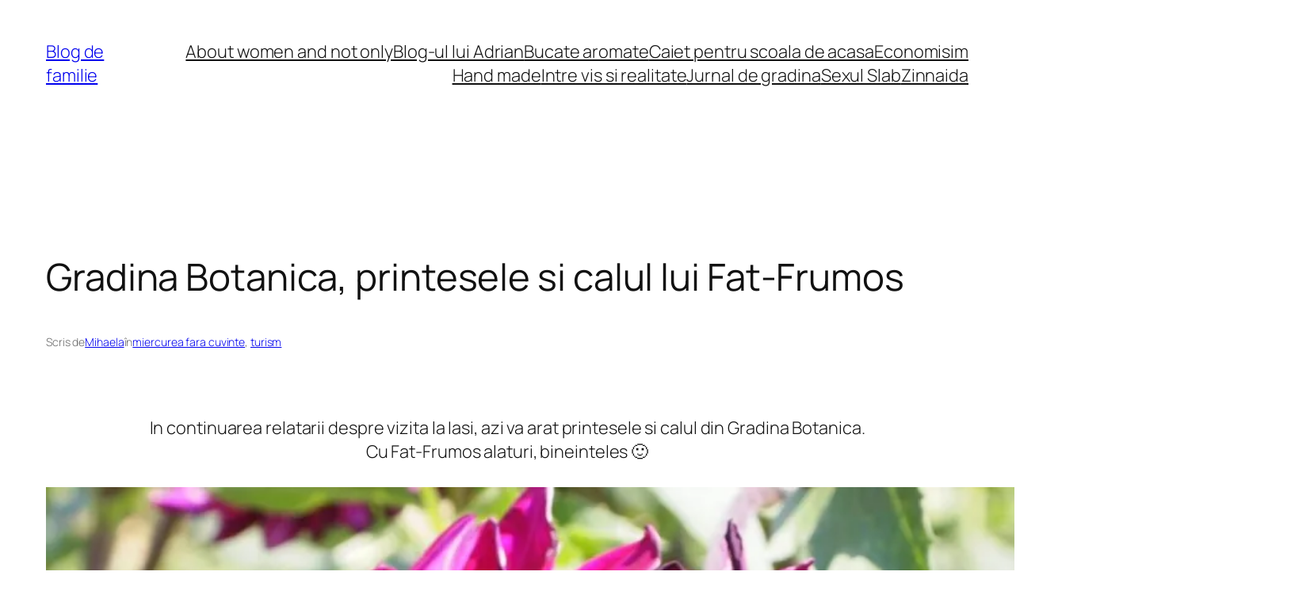

--- FILE ---
content_type: text/html; charset=UTF-8
request_url: https://www.blogdefamilie.ro/2015/08/gradina-botanica-printesele-si-calul-lui-fat-frumos.html?replytocom=7538
body_size: 24498
content:
<!DOCTYPE html>
<html lang="ro-RO">
<head>
	<meta charset="UTF-8" />
	<meta name="viewport" content="width=device-width, initial-scale=1" />
<meta name='robots' content='max-image-preview:large, noindex, follow' />
	<style>img:is([sizes="auto" i], [sizes^="auto," i]) { contain-intrinsic-size: 3000px 1500px }</style>
	<title>Gradina Botanica, printesele si calul lui Fat-Frumos &#8211; Blog de familie</title>
<link rel='dns-prefetch' href='//secure.gravatar.com' />
<link rel='dns-prefetch' href='//stats.wp.com' />
<link rel='dns-prefetch' href='//v0.wordpress.com' />
<link rel='preconnect' href='//i0.wp.com' />
<link rel="alternate" type="application/rss+xml" title="Blog de familie &raquo; Flux" href="https://www.blogdefamilie.ro/feed" />
<link rel="alternate" type="application/rss+xml" title="Blog de familie &raquo; Flux comentarii" href="https://www.blogdefamilie.ro/comments/feed" />
<link rel="alternate" type="application/rss+xml" title="Flux comentarii Blog de familie &raquo; Gradina Botanica, printesele si calul lui Fat-Frumos" href="https://www.blogdefamilie.ro/2015/08/gradina-botanica-printesele-si-calul-lui-fat-frumos.html/feed" />
<script>
window._wpemojiSettings = {"baseUrl":"https:\/\/s.w.org\/images\/core\/emoji\/16.0.1\/72x72\/","ext":".png","svgUrl":"https:\/\/s.w.org\/images\/core\/emoji\/16.0.1\/svg\/","svgExt":".svg","source":{"concatemoji":"https:\/\/www.blogdefamilie.ro\/wp-includes\/js\/wp-emoji-release.min.js?ver=6.8.3"}};
/*! This file is auto-generated */
!function(s,n){var o,i,e;function c(e){try{var t={supportTests:e,timestamp:(new Date).valueOf()};sessionStorage.setItem(o,JSON.stringify(t))}catch(e){}}function p(e,t,n){e.clearRect(0,0,e.canvas.width,e.canvas.height),e.fillText(t,0,0);var t=new Uint32Array(e.getImageData(0,0,e.canvas.width,e.canvas.height).data),a=(e.clearRect(0,0,e.canvas.width,e.canvas.height),e.fillText(n,0,0),new Uint32Array(e.getImageData(0,0,e.canvas.width,e.canvas.height).data));return t.every(function(e,t){return e===a[t]})}function u(e,t){e.clearRect(0,0,e.canvas.width,e.canvas.height),e.fillText(t,0,0);for(var n=e.getImageData(16,16,1,1),a=0;a<n.data.length;a++)if(0!==n.data[a])return!1;return!0}function f(e,t,n,a){switch(t){case"flag":return n(e,"\ud83c\udff3\ufe0f\u200d\u26a7\ufe0f","\ud83c\udff3\ufe0f\u200b\u26a7\ufe0f")?!1:!n(e,"\ud83c\udde8\ud83c\uddf6","\ud83c\udde8\u200b\ud83c\uddf6")&&!n(e,"\ud83c\udff4\udb40\udc67\udb40\udc62\udb40\udc65\udb40\udc6e\udb40\udc67\udb40\udc7f","\ud83c\udff4\u200b\udb40\udc67\u200b\udb40\udc62\u200b\udb40\udc65\u200b\udb40\udc6e\u200b\udb40\udc67\u200b\udb40\udc7f");case"emoji":return!a(e,"\ud83e\udedf")}return!1}function g(e,t,n,a){var r="undefined"!=typeof WorkerGlobalScope&&self instanceof WorkerGlobalScope?new OffscreenCanvas(300,150):s.createElement("canvas"),o=r.getContext("2d",{willReadFrequently:!0}),i=(o.textBaseline="top",o.font="600 32px Arial",{});return e.forEach(function(e){i[e]=t(o,e,n,a)}),i}function t(e){var t=s.createElement("script");t.src=e,t.defer=!0,s.head.appendChild(t)}"undefined"!=typeof Promise&&(o="wpEmojiSettingsSupports",i=["flag","emoji"],n.supports={everything:!0,everythingExceptFlag:!0},e=new Promise(function(e){s.addEventListener("DOMContentLoaded",e,{once:!0})}),new Promise(function(t){var n=function(){try{var e=JSON.parse(sessionStorage.getItem(o));if("object"==typeof e&&"number"==typeof e.timestamp&&(new Date).valueOf()<e.timestamp+604800&&"object"==typeof e.supportTests)return e.supportTests}catch(e){}return null}();if(!n){if("undefined"!=typeof Worker&&"undefined"!=typeof OffscreenCanvas&&"undefined"!=typeof URL&&URL.createObjectURL&&"undefined"!=typeof Blob)try{var e="postMessage("+g.toString()+"("+[JSON.stringify(i),f.toString(),p.toString(),u.toString()].join(",")+"));",a=new Blob([e],{type:"text/javascript"}),r=new Worker(URL.createObjectURL(a),{name:"wpTestEmojiSupports"});return void(r.onmessage=function(e){c(n=e.data),r.terminate(),t(n)})}catch(e){}c(n=g(i,f,p,u))}t(n)}).then(function(e){for(var t in e)n.supports[t]=e[t],n.supports.everything=n.supports.everything&&n.supports[t],"flag"!==t&&(n.supports.everythingExceptFlag=n.supports.everythingExceptFlag&&n.supports[t]);n.supports.everythingExceptFlag=n.supports.everythingExceptFlag&&!n.supports.flag,n.DOMReady=!1,n.readyCallback=function(){n.DOMReady=!0}}).then(function(){return e}).then(function(){var e;n.supports.everything||(n.readyCallback(),(e=n.source||{}).concatemoji?t(e.concatemoji):e.wpemoji&&e.twemoji&&(t(e.twemoji),t(e.wpemoji)))}))}((window,document),window._wpemojiSettings);
</script>

<link rel='stylesheet' id='jetpack_related-posts-css' href='https://www.blogdefamilie.ro/wp-content/plugins/jetpack/modules/related-posts/related-posts.css?ver=20240116' media='all' />
<style id='wp-block-site-title-inline-css'>
.wp-block-site-title{box-sizing:border-box}.wp-block-site-title :where(a){color:inherit;font-family:inherit;font-size:inherit;font-style:inherit;font-weight:inherit;letter-spacing:inherit;line-height:inherit;text-decoration:inherit}
</style>
<style id='wp-block-navigation-link-inline-css'>
.wp-block-navigation .wp-block-navigation-item__label{overflow-wrap:break-word}.wp-block-navigation .wp-block-navigation-item__description{display:none}.link-ui-tools{border-top:1px solid #f0f0f0;padding:8px}.link-ui-block-inserter{padding-top:8px}.link-ui-block-inserter__back{margin-left:8px;text-transform:uppercase}
</style>
<link rel='stylesheet' id='wp-block-navigation-css' href='https://www.blogdefamilie.ro/wp-includes/blocks/navigation/style.min.css?ver=6.8.3' media='all' />
<style id='wp-block-group-inline-css'>
.wp-block-group{box-sizing:border-box}:where(.wp-block-group.wp-block-group-is-layout-constrained){position:relative}
</style>
<style id='wp-block-post-title-inline-css'>
.wp-block-post-title{box-sizing:border-box;word-break:break-word}.wp-block-post-title :where(a){display:inline-block;font-family:inherit;font-size:inherit;font-style:inherit;font-weight:inherit;letter-spacing:inherit;line-height:inherit;text-decoration:inherit}
</style>
<style id='wp-block-post-featured-image-inline-css'>
.wp-block-post-featured-image{margin-left:0;margin-right:0}.wp-block-post-featured-image a{display:block;height:100%}.wp-block-post-featured-image :where(img){box-sizing:border-box;height:auto;max-width:100%;vertical-align:bottom;width:100%}.wp-block-post-featured-image.alignfull img,.wp-block-post-featured-image.alignwide img{width:100%}.wp-block-post-featured-image .wp-block-post-featured-image__overlay.has-background-dim{background-color:#000;inset:0;position:absolute}.wp-block-post-featured-image{position:relative}.wp-block-post-featured-image .wp-block-post-featured-image__overlay.has-background-gradient{background-color:initial}.wp-block-post-featured-image .wp-block-post-featured-image__overlay.has-background-dim-0{opacity:0}.wp-block-post-featured-image .wp-block-post-featured-image__overlay.has-background-dim-10{opacity:.1}.wp-block-post-featured-image .wp-block-post-featured-image__overlay.has-background-dim-20{opacity:.2}.wp-block-post-featured-image .wp-block-post-featured-image__overlay.has-background-dim-30{opacity:.3}.wp-block-post-featured-image .wp-block-post-featured-image__overlay.has-background-dim-40{opacity:.4}.wp-block-post-featured-image .wp-block-post-featured-image__overlay.has-background-dim-50{opacity:.5}.wp-block-post-featured-image .wp-block-post-featured-image__overlay.has-background-dim-60{opacity:.6}.wp-block-post-featured-image .wp-block-post-featured-image__overlay.has-background-dim-70{opacity:.7}.wp-block-post-featured-image .wp-block-post-featured-image__overlay.has-background-dim-80{opacity:.8}.wp-block-post-featured-image .wp-block-post-featured-image__overlay.has-background-dim-90{opacity:.9}.wp-block-post-featured-image .wp-block-post-featured-image__overlay.has-background-dim-100{opacity:1}.wp-block-post-featured-image:where(.alignleft,.alignright){width:100%}
</style>
<style id='wp-block-paragraph-inline-css'>
.is-small-text{font-size:.875em}.is-regular-text{font-size:1em}.is-large-text{font-size:2.25em}.is-larger-text{font-size:3em}.has-drop-cap:not(:focus):first-letter{float:left;font-size:8.4em;font-style:normal;font-weight:100;line-height:.68;margin:.05em .1em 0 0;text-transform:uppercase}body.rtl .has-drop-cap:not(:focus):first-letter{float:none;margin-left:.1em}p.has-drop-cap.has-background{overflow:hidden}:root :where(p.has-background){padding:1.25em 2.375em}:where(p.has-text-color:not(.has-link-color)) a{color:inherit}p.has-text-align-left[style*="writing-mode:vertical-lr"],p.has-text-align-right[style*="writing-mode:vertical-rl"]{rotate:180deg}
</style>
<style id='wp-block-post-author-name-inline-css'>
.wp-block-post-author-name{box-sizing:border-box}
</style>
<style id='wp-block-post-terms-inline-css'>
.wp-block-post-terms{box-sizing:border-box}.wp-block-post-terms .wp-block-post-terms__separator{white-space:pre-wrap}
</style>
<link rel='stylesheet' id='jetpack-swiper-library-css' href='https://www.blogdefamilie.ro/wp-content/plugins/jetpack/_inc/blocks/swiper.css?ver=15.4' media='all' />
<link rel='stylesheet' id='jetpack-carousel-css' href='https://www.blogdefamilie.ro/wp-content/plugins/jetpack/modules/carousel/jetpack-carousel.css?ver=15.4' media='all' />
<style id='wp-block-post-content-inline-css'>
.wp-block-post-content{display:flow-root}
</style>
<style id='wp-block-post-navigation-link-inline-css'>
.wp-block-post-navigation-link .wp-block-post-navigation-link__arrow-previous{display:inline-block;margin-right:1ch}.wp-block-post-navigation-link .wp-block-post-navigation-link__arrow-previous:not(.is-arrow-chevron){transform:scaleX(1)}.wp-block-post-navigation-link .wp-block-post-navigation-link__arrow-next{display:inline-block;margin-left:1ch}.wp-block-post-navigation-link .wp-block-post-navigation-link__arrow-next:not(.is-arrow-chevron){transform:scaleX(1)}.wp-block-post-navigation-link.has-text-align-left[style*="writing-mode: vertical-lr"],.wp-block-post-navigation-link.has-text-align-right[style*="writing-mode: vertical-rl"]{rotate:180deg}
</style>
<style id='wp-block-heading-inline-css'>
h1.has-background,h2.has-background,h3.has-background,h4.has-background,h5.has-background,h6.has-background{padding:1.25em 2.375em}h1.has-text-align-left[style*=writing-mode]:where([style*=vertical-lr]),h1.has-text-align-right[style*=writing-mode]:where([style*=vertical-rl]),h2.has-text-align-left[style*=writing-mode]:where([style*=vertical-lr]),h2.has-text-align-right[style*=writing-mode]:where([style*=vertical-rl]),h3.has-text-align-left[style*=writing-mode]:where([style*=vertical-lr]),h3.has-text-align-right[style*=writing-mode]:where([style*=vertical-rl]),h4.has-text-align-left[style*=writing-mode]:where([style*=vertical-lr]),h4.has-text-align-right[style*=writing-mode]:where([style*=vertical-rl]),h5.has-text-align-left[style*=writing-mode]:where([style*=vertical-lr]),h5.has-text-align-right[style*=writing-mode]:where([style*=vertical-rl]),h6.has-text-align-left[style*=writing-mode]:where([style*=vertical-lr]),h6.has-text-align-right[style*=writing-mode]:where([style*=vertical-rl]){rotate:180deg}
</style>
<style id='wp-block-avatar-inline-css'>
.wp-block-avatar{line-height:0}.wp-block-avatar,.wp-block-avatar img{box-sizing:border-box}.wp-block-avatar.aligncenter{text-align:center}
</style>
<style id='wp-block-comment-date-inline-css'>
.wp-block-comment-date{box-sizing:border-box}
</style>
<style id='wp-block-comment-author-name-inline-css'>
.wp-block-comment-author-name{box-sizing:border-box}
</style>
<style id='wp-block-comment-content-inline-css'>
.comment-awaiting-moderation{display:block;font-size:.875em;line-height:1.5}.wp-block-comment-content{box-sizing:border-box}
</style>
<style id='wp-block-comment-edit-link-inline-css'>
.wp-block-comment-edit-link{box-sizing:border-box}
</style>
<style id='wp-block-comment-reply-link-inline-css'>
.wp-block-comment-reply-link{box-sizing:border-box}
</style>
<style id='wp-block-comment-template-inline-css'>
.wp-block-comment-template{box-sizing:border-box;list-style:none;margin-bottom:0;max-width:100%;padding:0}.wp-block-comment-template li{clear:both}.wp-block-comment-template ol{list-style:none;margin-bottom:0;max-width:100%;padding-left:2rem}.wp-block-comment-template.alignleft{float:left}.wp-block-comment-template.aligncenter{margin-left:auto;margin-right:auto;width:fit-content}.wp-block-comment-template.alignright{float:right}
</style>
<style id='wp-block-comments-pagination-inline-css'>
.wp-block-comments-pagination>.wp-block-comments-pagination-next,.wp-block-comments-pagination>.wp-block-comments-pagination-numbers,.wp-block-comments-pagination>.wp-block-comments-pagination-previous{font-size:inherit;margin-bottom:.5em;margin-right:.5em}.wp-block-comments-pagination>.wp-block-comments-pagination-next:last-child,.wp-block-comments-pagination>.wp-block-comments-pagination-numbers:last-child,.wp-block-comments-pagination>.wp-block-comments-pagination-previous:last-child{margin-right:0}.wp-block-comments-pagination .wp-block-comments-pagination-previous-arrow{display:inline-block;margin-right:1ch}.wp-block-comments-pagination .wp-block-comments-pagination-previous-arrow:not(.is-arrow-chevron){transform:scaleX(1)}.wp-block-comments-pagination .wp-block-comments-pagination-next-arrow{display:inline-block;margin-left:1ch}.wp-block-comments-pagination .wp-block-comments-pagination-next-arrow:not(.is-arrow-chevron){transform:scaleX(1)}.wp-block-comments-pagination.aligncenter{justify-content:center}
</style>
<style id='wp-block-post-comments-form-inline-css'>
:where(.wp-block-post-comments-form) input:not([type=submit]),:where(.wp-block-post-comments-form) textarea{border:1px solid #949494;font-family:inherit;font-size:1em}:where(.wp-block-post-comments-form) input:where(:not([type=submit]):not([type=checkbox])),:where(.wp-block-post-comments-form) textarea{padding:calc(.667em + 2px)}.wp-block-post-comments-form{box-sizing:border-box}.wp-block-post-comments-form[style*=font-weight] :where(.comment-reply-title){font-weight:inherit}.wp-block-post-comments-form[style*=font-family] :where(.comment-reply-title){font-family:inherit}.wp-block-post-comments-form[class*=-font-size] :where(.comment-reply-title),.wp-block-post-comments-form[style*=font-size] :where(.comment-reply-title){font-size:inherit}.wp-block-post-comments-form[style*=line-height] :where(.comment-reply-title){line-height:inherit}.wp-block-post-comments-form[style*=font-style] :where(.comment-reply-title){font-style:inherit}.wp-block-post-comments-form[style*=letter-spacing] :where(.comment-reply-title){letter-spacing:inherit}.wp-block-post-comments-form :where(input[type=submit]){box-shadow:none;cursor:pointer;display:inline-block;overflow-wrap:break-word;text-align:center}.wp-block-post-comments-form .comment-form input:not([type=submit]):not([type=checkbox]):not([type=hidden]),.wp-block-post-comments-form .comment-form textarea{box-sizing:border-box;display:block;width:100%}.wp-block-post-comments-form .comment-form-author label,.wp-block-post-comments-form .comment-form-email label,.wp-block-post-comments-form .comment-form-url label{display:block;margin-bottom:.25em}.wp-block-post-comments-form .comment-form-cookies-consent{display:flex;gap:.25em}.wp-block-post-comments-form .comment-form-cookies-consent #wp-comment-cookies-consent{margin-top:.35em}.wp-block-post-comments-form .comment-reply-title{margin-bottom:0}.wp-block-post-comments-form .comment-reply-title :where(small){font-size:var(--wp--preset--font-size--medium,smaller);margin-left:.5em}
</style>
<style id='wp-block-buttons-inline-css'>
.wp-block-buttons{box-sizing:border-box}.wp-block-buttons.is-vertical{flex-direction:column}.wp-block-buttons.is-vertical>.wp-block-button:last-child{margin-bottom:0}.wp-block-buttons>.wp-block-button{display:inline-block;margin:0}.wp-block-buttons.is-content-justification-left{justify-content:flex-start}.wp-block-buttons.is-content-justification-left.is-vertical{align-items:flex-start}.wp-block-buttons.is-content-justification-center{justify-content:center}.wp-block-buttons.is-content-justification-center.is-vertical{align-items:center}.wp-block-buttons.is-content-justification-right{justify-content:flex-end}.wp-block-buttons.is-content-justification-right.is-vertical{align-items:flex-end}.wp-block-buttons.is-content-justification-space-between{justify-content:space-between}.wp-block-buttons.aligncenter{text-align:center}.wp-block-buttons:not(.is-content-justification-space-between,.is-content-justification-right,.is-content-justification-left,.is-content-justification-center) .wp-block-button.aligncenter{margin-left:auto;margin-right:auto;width:100%}.wp-block-buttons[style*=text-decoration] .wp-block-button,.wp-block-buttons[style*=text-decoration] .wp-block-button__link{text-decoration:inherit}.wp-block-buttons.has-custom-font-size .wp-block-button__link{font-size:inherit}.wp-block-buttons .wp-block-button__link{width:100%}.wp-block-button.aligncenter{text-align:center}
</style>
<style id='wp-block-button-inline-css'>
.wp-block-button__link{align-content:center;box-sizing:border-box;cursor:pointer;display:inline-block;height:100%;text-align:center;word-break:break-word}.wp-block-button__link.aligncenter{text-align:center}.wp-block-button__link.alignright{text-align:right}:where(.wp-block-button__link){border-radius:9999px;box-shadow:none;padding:calc(.667em + 2px) calc(1.333em + 2px);text-decoration:none}.wp-block-button[style*=text-decoration] .wp-block-button__link{text-decoration:inherit}.wp-block-buttons>.wp-block-button.has-custom-width{max-width:none}.wp-block-buttons>.wp-block-button.has-custom-width .wp-block-button__link{width:100%}.wp-block-buttons>.wp-block-button.has-custom-font-size .wp-block-button__link{font-size:inherit}.wp-block-buttons>.wp-block-button.wp-block-button__width-25{width:calc(25% - var(--wp--style--block-gap, .5em)*.75)}.wp-block-buttons>.wp-block-button.wp-block-button__width-50{width:calc(50% - var(--wp--style--block-gap, .5em)*.5)}.wp-block-buttons>.wp-block-button.wp-block-button__width-75{width:calc(75% - var(--wp--style--block-gap, .5em)*.25)}.wp-block-buttons>.wp-block-button.wp-block-button__width-100{flex-basis:100%;width:100%}.wp-block-buttons.is-vertical>.wp-block-button.wp-block-button__width-25{width:25%}.wp-block-buttons.is-vertical>.wp-block-button.wp-block-button__width-50{width:50%}.wp-block-buttons.is-vertical>.wp-block-button.wp-block-button__width-75{width:75%}.wp-block-button.is-style-squared,.wp-block-button__link.wp-block-button.is-style-squared{border-radius:0}.wp-block-button.no-border-radius,.wp-block-button__link.no-border-radius{border-radius:0!important}:root :where(.wp-block-button .wp-block-button__link.is-style-outline),:root :where(.wp-block-button.is-style-outline>.wp-block-button__link){border:2px solid;padding:.667em 1.333em}:root :where(.wp-block-button .wp-block-button__link.is-style-outline:not(.has-text-color)),:root :where(.wp-block-button.is-style-outline>.wp-block-button__link:not(.has-text-color)){color:currentColor}:root :where(.wp-block-button .wp-block-button__link.is-style-outline:not(.has-background)),:root :where(.wp-block-button.is-style-outline>.wp-block-button__link:not(.has-background)){background-color:initial;background-image:none}
</style>
<style id='wp-block-comments-inline-css'>
.wp-block-post-comments{box-sizing:border-box}.wp-block-post-comments .alignleft{float:left}.wp-block-post-comments .alignright{float:right}.wp-block-post-comments .navigation:after{clear:both;content:"";display:table}.wp-block-post-comments .commentlist{clear:both;list-style:none;margin:0;padding:0}.wp-block-post-comments .commentlist .comment{min-height:2.25em;padding-left:3.25em}.wp-block-post-comments .commentlist .comment p{font-size:1em;line-height:1.8;margin:1em 0}.wp-block-post-comments .commentlist .children{list-style:none;margin:0;padding:0}.wp-block-post-comments .comment-author{line-height:1.5}.wp-block-post-comments .comment-author .avatar{border-radius:1.5em;display:block;float:left;height:2.5em;margin-right:.75em;margin-top:.5em;width:2.5em}.wp-block-post-comments .comment-author cite{font-style:normal}.wp-block-post-comments .comment-meta{font-size:.875em;line-height:1.5}.wp-block-post-comments .comment-meta b{font-weight:400}.wp-block-post-comments .comment-meta .comment-awaiting-moderation{display:block;margin-bottom:1em;margin-top:1em}.wp-block-post-comments .comment-body .commentmetadata{font-size:.875em}.wp-block-post-comments .comment-form-author label,.wp-block-post-comments .comment-form-comment label,.wp-block-post-comments .comment-form-email label,.wp-block-post-comments .comment-form-url label{display:block;margin-bottom:.25em}.wp-block-post-comments .comment-form input:not([type=submit]):not([type=checkbox]),.wp-block-post-comments .comment-form textarea{box-sizing:border-box;display:block;width:100%}.wp-block-post-comments .comment-form-cookies-consent{display:flex;gap:.25em}.wp-block-post-comments .comment-form-cookies-consent #wp-comment-cookies-consent{margin-top:.35em}.wp-block-post-comments .comment-reply-title{margin-bottom:0}.wp-block-post-comments .comment-reply-title :where(small){font-size:var(--wp--preset--font-size--medium,smaller);margin-left:.5em}.wp-block-post-comments .reply{font-size:.875em;margin-bottom:1.4em}.wp-block-post-comments input:not([type=submit]),.wp-block-post-comments textarea{border:1px solid #949494;font-family:inherit;font-size:1em}.wp-block-post-comments input:not([type=submit]):not([type=checkbox]),.wp-block-post-comments textarea{padding:calc(.667em + 2px)}:where(.wp-block-post-comments input[type=submit]){border:none}.wp-block-comments{box-sizing:border-box}
</style>
<style id='wp-block-post-date-inline-css'>
.wp-block-post-date{box-sizing:border-box}
</style>
<style id='wp-block-post-template-inline-css'>
.wp-block-post-template{box-sizing:border-box;list-style:none;margin-bottom:0;margin-top:0;max-width:100%;padding:0}.wp-block-post-template.is-flex-container{display:flex;flex-direction:row;flex-wrap:wrap;gap:1.25em}.wp-block-post-template.is-flex-container>li{margin:0;width:100%}@media (min-width:600px){.wp-block-post-template.is-flex-container.is-flex-container.columns-2>li{width:calc(50% - .625em)}.wp-block-post-template.is-flex-container.is-flex-container.columns-3>li{width:calc(33.33333% - .83333em)}.wp-block-post-template.is-flex-container.is-flex-container.columns-4>li{width:calc(25% - .9375em)}.wp-block-post-template.is-flex-container.is-flex-container.columns-5>li{width:calc(20% - 1em)}.wp-block-post-template.is-flex-container.is-flex-container.columns-6>li{width:calc(16.66667% - 1.04167em)}}@media (max-width:600px){.wp-block-post-template-is-layout-grid.wp-block-post-template-is-layout-grid.wp-block-post-template-is-layout-grid.wp-block-post-template-is-layout-grid{grid-template-columns:1fr}}.wp-block-post-template-is-layout-constrained>li>.alignright,.wp-block-post-template-is-layout-flow>li>.alignright{float:right;margin-inline-end:0;margin-inline-start:2em}.wp-block-post-template-is-layout-constrained>li>.alignleft,.wp-block-post-template-is-layout-flow>li>.alignleft{float:left;margin-inline-end:2em;margin-inline-start:0}.wp-block-post-template-is-layout-constrained>li>.aligncenter,.wp-block-post-template-is-layout-flow>li>.aligncenter{margin-inline-end:auto;margin-inline-start:auto}
</style>
<style id='wp-block-site-logo-inline-css'>
.wp-block-site-logo{box-sizing:border-box;line-height:0}.wp-block-site-logo a{display:inline-block;line-height:0}.wp-block-site-logo.is-default-size img{height:auto;width:120px}.wp-block-site-logo img{height:auto;max-width:100%}.wp-block-site-logo a,.wp-block-site-logo img{border-radius:inherit}.wp-block-site-logo.aligncenter{margin-left:auto;margin-right:auto;text-align:center}:root :where(.wp-block-site-logo.is-style-rounded){border-radius:9999px}
</style>
<style id='wp-block-site-tagline-inline-css'>
.wp-block-site-tagline{box-sizing:border-box}
</style>
<style id='wp-block-spacer-inline-css'>
.wp-block-spacer{clear:both}
</style>
<style id='wp-block-columns-inline-css'>
.wp-block-columns{align-items:normal!important;box-sizing:border-box;display:flex;flex-wrap:wrap!important}@media (min-width:782px){.wp-block-columns{flex-wrap:nowrap!important}}.wp-block-columns.are-vertically-aligned-top{align-items:flex-start}.wp-block-columns.are-vertically-aligned-center{align-items:center}.wp-block-columns.are-vertically-aligned-bottom{align-items:flex-end}@media (max-width:781px){.wp-block-columns:not(.is-not-stacked-on-mobile)>.wp-block-column{flex-basis:100%!important}}@media (min-width:782px){.wp-block-columns:not(.is-not-stacked-on-mobile)>.wp-block-column{flex-basis:0;flex-grow:1}.wp-block-columns:not(.is-not-stacked-on-mobile)>.wp-block-column[style*=flex-basis]{flex-grow:0}}.wp-block-columns.is-not-stacked-on-mobile{flex-wrap:nowrap!important}.wp-block-columns.is-not-stacked-on-mobile>.wp-block-column{flex-basis:0;flex-grow:1}.wp-block-columns.is-not-stacked-on-mobile>.wp-block-column[style*=flex-basis]{flex-grow:0}:where(.wp-block-columns){margin-bottom:1.75em}:where(.wp-block-columns.has-background){padding:1.25em 2.375em}.wp-block-column{flex-grow:1;min-width:0;overflow-wrap:break-word;word-break:break-word}.wp-block-column.is-vertically-aligned-top{align-self:flex-start}.wp-block-column.is-vertically-aligned-center{align-self:center}.wp-block-column.is-vertically-aligned-bottom{align-self:flex-end}.wp-block-column.is-vertically-aligned-stretch{align-self:stretch}.wp-block-column.is-vertically-aligned-bottom,.wp-block-column.is-vertically-aligned-center,.wp-block-column.is-vertically-aligned-top{width:100%}
</style>
<link rel='stylesheet' id='wp-block-library-css' href='https://www.blogdefamilie.ro/wp-includes/css/dist/block-library/common.min.css?ver=6.8.3' media='all' />
<style id='global-styles-inline-css'>
:root{--wp--preset--aspect-ratio--square: 1;--wp--preset--aspect-ratio--4-3: 4/3;--wp--preset--aspect-ratio--3-4: 3/4;--wp--preset--aspect-ratio--3-2: 3/2;--wp--preset--aspect-ratio--2-3: 2/3;--wp--preset--aspect-ratio--16-9: 16/9;--wp--preset--aspect-ratio--9-16: 9/16;--wp--preset--color--black: #000000;--wp--preset--color--cyan-bluish-gray: #abb8c3;--wp--preset--color--white: #ffffff;--wp--preset--color--pale-pink: #f78da7;--wp--preset--color--vivid-red: #cf2e2e;--wp--preset--color--luminous-vivid-orange: #ff6900;--wp--preset--color--luminous-vivid-amber: #fcb900;--wp--preset--color--light-green-cyan: #7bdcb5;--wp--preset--color--vivid-green-cyan: #00d084;--wp--preset--color--pale-cyan-blue: #8ed1fc;--wp--preset--color--vivid-cyan-blue: #0693e3;--wp--preset--color--vivid-purple: #9b51e0;--wp--preset--color--base: #FFFFFF;--wp--preset--color--contrast: #111111;--wp--preset--color--accent-1: #FFEE58;--wp--preset--color--accent-2: #F6CFF4;--wp--preset--color--accent-3: #503AA8;--wp--preset--color--accent-4: #686868;--wp--preset--color--accent-5: #FBFAF3;--wp--preset--color--accent-6: color-mix(in srgb, currentColor 20%, transparent);--wp--preset--gradient--vivid-cyan-blue-to-vivid-purple: linear-gradient(135deg,rgba(6,147,227,1) 0%,rgb(155,81,224) 100%);--wp--preset--gradient--light-green-cyan-to-vivid-green-cyan: linear-gradient(135deg,rgb(122,220,180) 0%,rgb(0,208,130) 100%);--wp--preset--gradient--luminous-vivid-amber-to-luminous-vivid-orange: linear-gradient(135deg,rgba(252,185,0,1) 0%,rgba(255,105,0,1) 100%);--wp--preset--gradient--luminous-vivid-orange-to-vivid-red: linear-gradient(135deg,rgba(255,105,0,1) 0%,rgb(207,46,46) 100%);--wp--preset--gradient--very-light-gray-to-cyan-bluish-gray: linear-gradient(135deg,rgb(238,238,238) 0%,rgb(169,184,195) 100%);--wp--preset--gradient--cool-to-warm-spectrum: linear-gradient(135deg,rgb(74,234,220) 0%,rgb(151,120,209) 20%,rgb(207,42,186) 40%,rgb(238,44,130) 60%,rgb(251,105,98) 80%,rgb(254,248,76) 100%);--wp--preset--gradient--blush-light-purple: linear-gradient(135deg,rgb(255,206,236) 0%,rgb(152,150,240) 100%);--wp--preset--gradient--blush-bordeaux: linear-gradient(135deg,rgb(254,205,165) 0%,rgb(254,45,45) 50%,rgb(107,0,62) 100%);--wp--preset--gradient--luminous-dusk: linear-gradient(135deg,rgb(255,203,112) 0%,rgb(199,81,192) 50%,rgb(65,88,208) 100%);--wp--preset--gradient--pale-ocean: linear-gradient(135deg,rgb(255,245,203) 0%,rgb(182,227,212) 50%,rgb(51,167,181) 100%);--wp--preset--gradient--electric-grass: linear-gradient(135deg,rgb(202,248,128) 0%,rgb(113,206,126) 100%);--wp--preset--gradient--midnight: linear-gradient(135deg,rgb(2,3,129) 0%,rgb(40,116,252) 100%);--wp--preset--font-size--small: 0.875rem;--wp--preset--font-size--medium: clamp(1rem, 1rem + ((1vw - 0.2rem) * 0.196), 1.125rem);--wp--preset--font-size--large: clamp(1.125rem, 1.125rem + ((1vw - 0.2rem) * 0.392), 1.375rem);--wp--preset--font-size--x-large: clamp(1.75rem, 1.75rem + ((1vw - 0.2rem) * 0.392), 2rem);--wp--preset--font-size--xx-large: clamp(2.15rem, 2.15rem + ((1vw - 0.2rem) * 1.333), 3rem);--wp--preset--font-family--manrope: Manrope, sans-serif;--wp--preset--font-family--fira-code: "Fira Code", monospace;--wp--preset--spacing--20: 10px;--wp--preset--spacing--30: 20px;--wp--preset--spacing--40: 30px;--wp--preset--spacing--50: clamp(30px, 5vw, 50px);--wp--preset--spacing--60: clamp(30px, 7vw, 70px);--wp--preset--spacing--70: clamp(50px, 7vw, 90px);--wp--preset--spacing--80: clamp(70px, 10vw, 140px);--wp--preset--shadow--natural: 6px 6px 9px rgba(0, 0, 0, 0.2);--wp--preset--shadow--deep: 12px 12px 50px rgba(0, 0, 0, 0.4);--wp--preset--shadow--sharp: 6px 6px 0px rgba(0, 0, 0, 0.2);--wp--preset--shadow--outlined: 6px 6px 0px -3px rgba(255, 255, 255, 1), 6px 6px rgba(0, 0, 0, 1);--wp--preset--shadow--crisp: 6px 6px 0px rgba(0, 0, 0, 1);}:root { --wp--style--global--content-size: 645px;--wp--style--global--wide-size: 1340px; }:where(body) { margin: 0; }.wp-site-blocks { padding-top: var(--wp--style--root--padding-top); padding-bottom: var(--wp--style--root--padding-bottom); }.has-global-padding { padding-right: var(--wp--style--root--padding-right); padding-left: var(--wp--style--root--padding-left); }.has-global-padding > .alignfull { margin-right: calc(var(--wp--style--root--padding-right) * -1); margin-left: calc(var(--wp--style--root--padding-left) * -1); }.has-global-padding :where(:not(.alignfull.is-layout-flow) > .has-global-padding:not(.wp-block-block, .alignfull)) { padding-right: 0; padding-left: 0; }.has-global-padding :where(:not(.alignfull.is-layout-flow) > .has-global-padding:not(.wp-block-block, .alignfull)) > .alignfull { margin-left: 0; margin-right: 0; }.wp-site-blocks > .alignleft { float: left; margin-right: 2em; }.wp-site-blocks > .alignright { float: right; margin-left: 2em; }.wp-site-blocks > .aligncenter { justify-content: center; margin-left: auto; margin-right: auto; }:where(.wp-site-blocks) > * { margin-block-start: 1.2rem; margin-block-end: 0; }:where(.wp-site-blocks) > :first-child { margin-block-start: 0; }:where(.wp-site-blocks) > :last-child { margin-block-end: 0; }:root { --wp--style--block-gap: 1.2rem; }:root :where(.is-layout-flow) > :first-child{margin-block-start: 0;}:root :where(.is-layout-flow) > :last-child{margin-block-end: 0;}:root :where(.is-layout-flow) > *{margin-block-start: 1.2rem;margin-block-end: 0;}:root :where(.is-layout-constrained) > :first-child{margin-block-start: 0;}:root :where(.is-layout-constrained) > :last-child{margin-block-end: 0;}:root :where(.is-layout-constrained) > *{margin-block-start: 1.2rem;margin-block-end: 0;}:root :where(.is-layout-flex){gap: 1.2rem;}:root :where(.is-layout-grid){gap: 1.2rem;}.is-layout-flow > .alignleft{float: left;margin-inline-start: 0;margin-inline-end: 2em;}.is-layout-flow > .alignright{float: right;margin-inline-start: 2em;margin-inline-end: 0;}.is-layout-flow > .aligncenter{margin-left: auto !important;margin-right: auto !important;}.is-layout-constrained > .alignleft{float: left;margin-inline-start: 0;margin-inline-end: 2em;}.is-layout-constrained > .alignright{float: right;margin-inline-start: 2em;margin-inline-end: 0;}.is-layout-constrained > .aligncenter{margin-left: auto !important;margin-right: auto !important;}.is-layout-constrained > :where(:not(.alignleft):not(.alignright):not(.alignfull)){max-width: var(--wp--style--global--content-size);margin-left: auto !important;margin-right: auto !important;}.is-layout-constrained > .alignwide{max-width: var(--wp--style--global--wide-size);}body .is-layout-flex{display: flex;}.is-layout-flex{flex-wrap: wrap;align-items: center;}.is-layout-flex > :is(*, div){margin: 0;}body .is-layout-grid{display: grid;}.is-layout-grid > :is(*, div){margin: 0;}body{background-color: var(--wp--preset--color--base);color: var(--wp--preset--color--contrast);font-family: var(--wp--preset--font-family--manrope);font-size: var(--wp--preset--font-size--large);font-weight: 300;letter-spacing: -0.1px;line-height: 1.4;--wp--style--root--padding-top: 0px;--wp--style--root--padding-right: var(--wp--preset--spacing--50);--wp--style--root--padding-bottom: 0px;--wp--style--root--padding-left: var(--wp--preset--spacing--50);}a:where(:not(.wp-element-button)){color: currentColor;text-decoration: underline;}:root :where(a:where(:not(.wp-element-button)):hover){text-decoration: none;}h1, h2, h3, h4, h5, h6{font-weight: 400;letter-spacing: -0.1px;line-height: 1.125;}h1{font-size: var(--wp--preset--font-size--xx-large);}h2{font-size: var(--wp--preset--font-size--x-large);}h3{font-size: var(--wp--preset--font-size--large);}h4{font-size: var(--wp--preset--font-size--medium);}h5{font-size: var(--wp--preset--font-size--small);letter-spacing: 0.5px;}h6{font-size: var(--wp--preset--font-size--small);font-weight: 700;letter-spacing: 1.4px;text-transform: uppercase;}:root :where(.wp-element-button, .wp-block-button__link){background-color: var(--wp--preset--color--contrast);border-width: 0;color: var(--wp--preset--color--base);font-family: inherit;font-size: var(--wp--preset--font-size--medium);line-height: inherit;padding-top: 1rem;padding-right: 2.25rem;padding-bottom: 1rem;padding-left: 2.25rem;text-decoration: none;}:root :where(.wp-element-button:hover, .wp-block-button__link:hover){background-color: color-mix(in srgb, var(--wp--preset--color--contrast) 85%, transparent);border-color: transparent;color: var(--wp--preset--color--base);}:root :where(.wp-element-button:focus, .wp-block-button__link:focus){outline-color: var(--wp--preset--color--accent-4);outline-offset: 2px;}:root :where(.wp-element-caption, .wp-block-audio figcaption, .wp-block-embed figcaption, .wp-block-gallery figcaption, .wp-block-image figcaption, .wp-block-table figcaption, .wp-block-video figcaption){font-size: var(--wp--preset--font-size--small);line-height: 1.4;}.has-black-color{color: var(--wp--preset--color--black) !important;}.has-cyan-bluish-gray-color{color: var(--wp--preset--color--cyan-bluish-gray) !important;}.has-white-color{color: var(--wp--preset--color--white) !important;}.has-pale-pink-color{color: var(--wp--preset--color--pale-pink) !important;}.has-vivid-red-color{color: var(--wp--preset--color--vivid-red) !important;}.has-luminous-vivid-orange-color{color: var(--wp--preset--color--luminous-vivid-orange) !important;}.has-luminous-vivid-amber-color{color: var(--wp--preset--color--luminous-vivid-amber) !important;}.has-light-green-cyan-color{color: var(--wp--preset--color--light-green-cyan) !important;}.has-vivid-green-cyan-color{color: var(--wp--preset--color--vivid-green-cyan) !important;}.has-pale-cyan-blue-color{color: var(--wp--preset--color--pale-cyan-blue) !important;}.has-vivid-cyan-blue-color{color: var(--wp--preset--color--vivid-cyan-blue) !important;}.has-vivid-purple-color{color: var(--wp--preset--color--vivid-purple) !important;}.has-base-color{color: var(--wp--preset--color--base) !important;}.has-contrast-color{color: var(--wp--preset--color--contrast) !important;}.has-accent-1-color{color: var(--wp--preset--color--accent-1) !important;}.has-accent-2-color{color: var(--wp--preset--color--accent-2) !important;}.has-accent-3-color{color: var(--wp--preset--color--accent-3) !important;}.has-accent-4-color{color: var(--wp--preset--color--accent-4) !important;}.has-accent-5-color{color: var(--wp--preset--color--accent-5) !important;}.has-accent-6-color{color: var(--wp--preset--color--accent-6) !important;}.has-black-background-color{background-color: var(--wp--preset--color--black) !important;}.has-cyan-bluish-gray-background-color{background-color: var(--wp--preset--color--cyan-bluish-gray) !important;}.has-white-background-color{background-color: var(--wp--preset--color--white) !important;}.has-pale-pink-background-color{background-color: var(--wp--preset--color--pale-pink) !important;}.has-vivid-red-background-color{background-color: var(--wp--preset--color--vivid-red) !important;}.has-luminous-vivid-orange-background-color{background-color: var(--wp--preset--color--luminous-vivid-orange) !important;}.has-luminous-vivid-amber-background-color{background-color: var(--wp--preset--color--luminous-vivid-amber) !important;}.has-light-green-cyan-background-color{background-color: var(--wp--preset--color--light-green-cyan) !important;}.has-vivid-green-cyan-background-color{background-color: var(--wp--preset--color--vivid-green-cyan) !important;}.has-pale-cyan-blue-background-color{background-color: var(--wp--preset--color--pale-cyan-blue) !important;}.has-vivid-cyan-blue-background-color{background-color: var(--wp--preset--color--vivid-cyan-blue) !important;}.has-vivid-purple-background-color{background-color: var(--wp--preset--color--vivid-purple) !important;}.has-base-background-color{background-color: var(--wp--preset--color--base) !important;}.has-contrast-background-color{background-color: var(--wp--preset--color--contrast) !important;}.has-accent-1-background-color{background-color: var(--wp--preset--color--accent-1) !important;}.has-accent-2-background-color{background-color: var(--wp--preset--color--accent-2) !important;}.has-accent-3-background-color{background-color: var(--wp--preset--color--accent-3) !important;}.has-accent-4-background-color{background-color: var(--wp--preset--color--accent-4) !important;}.has-accent-5-background-color{background-color: var(--wp--preset--color--accent-5) !important;}.has-accent-6-background-color{background-color: var(--wp--preset--color--accent-6) !important;}.has-black-border-color{border-color: var(--wp--preset--color--black) !important;}.has-cyan-bluish-gray-border-color{border-color: var(--wp--preset--color--cyan-bluish-gray) !important;}.has-white-border-color{border-color: var(--wp--preset--color--white) !important;}.has-pale-pink-border-color{border-color: var(--wp--preset--color--pale-pink) !important;}.has-vivid-red-border-color{border-color: var(--wp--preset--color--vivid-red) !important;}.has-luminous-vivid-orange-border-color{border-color: var(--wp--preset--color--luminous-vivid-orange) !important;}.has-luminous-vivid-amber-border-color{border-color: var(--wp--preset--color--luminous-vivid-amber) !important;}.has-light-green-cyan-border-color{border-color: var(--wp--preset--color--light-green-cyan) !important;}.has-vivid-green-cyan-border-color{border-color: var(--wp--preset--color--vivid-green-cyan) !important;}.has-pale-cyan-blue-border-color{border-color: var(--wp--preset--color--pale-cyan-blue) !important;}.has-vivid-cyan-blue-border-color{border-color: var(--wp--preset--color--vivid-cyan-blue) !important;}.has-vivid-purple-border-color{border-color: var(--wp--preset--color--vivid-purple) !important;}.has-base-border-color{border-color: var(--wp--preset--color--base) !important;}.has-contrast-border-color{border-color: var(--wp--preset--color--contrast) !important;}.has-accent-1-border-color{border-color: var(--wp--preset--color--accent-1) !important;}.has-accent-2-border-color{border-color: var(--wp--preset--color--accent-2) !important;}.has-accent-3-border-color{border-color: var(--wp--preset--color--accent-3) !important;}.has-accent-4-border-color{border-color: var(--wp--preset--color--accent-4) !important;}.has-accent-5-border-color{border-color: var(--wp--preset--color--accent-5) !important;}.has-accent-6-border-color{border-color: var(--wp--preset--color--accent-6) !important;}.has-vivid-cyan-blue-to-vivid-purple-gradient-background{background: var(--wp--preset--gradient--vivid-cyan-blue-to-vivid-purple) !important;}.has-light-green-cyan-to-vivid-green-cyan-gradient-background{background: var(--wp--preset--gradient--light-green-cyan-to-vivid-green-cyan) !important;}.has-luminous-vivid-amber-to-luminous-vivid-orange-gradient-background{background: var(--wp--preset--gradient--luminous-vivid-amber-to-luminous-vivid-orange) !important;}.has-luminous-vivid-orange-to-vivid-red-gradient-background{background: var(--wp--preset--gradient--luminous-vivid-orange-to-vivid-red) !important;}.has-very-light-gray-to-cyan-bluish-gray-gradient-background{background: var(--wp--preset--gradient--very-light-gray-to-cyan-bluish-gray) !important;}.has-cool-to-warm-spectrum-gradient-background{background: var(--wp--preset--gradient--cool-to-warm-spectrum) !important;}.has-blush-light-purple-gradient-background{background: var(--wp--preset--gradient--blush-light-purple) !important;}.has-blush-bordeaux-gradient-background{background: var(--wp--preset--gradient--blush-bordeaux) !important;}.has-luminous-dusk-gradient-background{background: var(--wp--preset--gradient--luminous-dusk) !important;}.has-pale-ocean-gradient-background{background: var(--wp--preset--gradient--pale-ocean) !important;}.has-electric-grass-gradient-background{background: var(--wp--preset--gradient--electric-grass) !important;}.has-midnight-gradient-background{background: var(--wp--preset--gradient--midnight) !important;}.has-small-font-size{font-size: var(--wp--preset--font-size--small) !important;}.has-medium-font-size{font-size: var(--wp--preset--font-size--medium) !important;}.has-large-font-size{font-size: var(--wp--preset--font-size--large) !important;}.has-x-large-font-size{font-size: var(--wp--preset--font-size--x-large) !important;}.has-xx-large-font-size{font-size: var(--wp--preset--font-size--xx-large) !important;}.has-manrope-font-family{font-family: var(--wp--preset--font-family--manrope) !important;}.has-fira-code-font-family{font-family: var(--wp--preset--font-family--fira-code) !important;}
:root :where(.wp-block-columns-is-layout-flow) > :first-child{margin-block-start: 0;}:root :where(.wp-block-columns-is-layout-flow) > :last-child{margin-block-end: 0;}:root :where(.wp-block-columns-is-layout-flow) > *{margin-block-start: var(--wp--preset--spacing--50);margin-block-end: 0;}:root :where(.wp-block-columns-is-layout-constrained) > :first-child{margin-block-start: 0;}:root :where(.wp-block-columns-is-layout-constrained) > :last-child{margin-block-end: 0;}:root :where(.wp-block-columns-is-layout-constrained) > *{margin-block-start: var(--wp--preset--spacing--50);margin-block-end: 0;}:root :where(.wp-block-columns-is-layout-flex){gap: var(--wp--preset--spacing--50);}:root :where(.wp-block-columns-is-layout-grid){gap: var(--wp--preset--spacing--50);}
:root :where(.wp-block-avatar img){border-radius: 100px;}
:root :where(.wp-block-buttons-is-layout-flow) > :first-child{margin-block-start: 0;}:root :where(.wp-block-buttons-is-layout-flow) > :last-child{margin-block-end: 0;}:root :where(.wp-block-buttons-is-layout-flow) > *{margin-block-start: 16px;margin-block-end: 0;}:root :where(.wp-block-buttons-is-layout-constrained) > :first-child{margin-block-start: 0;}:root :where(.wp-block-buttons-is-layout-constrained) > :last-child{margin-block-end: 0;}:root :where(.wp-block-buttons-is-layout-constrained) > *{margin-block-start: 16px;margin-block-end: 0;}:root :where(.wp-block-buttons-is-layout-flex){gap: 16px;}:root :where(.wp-block-buttons-is-layout-grid){gap: 16px;}
:root :where(.wp-block-comment-author-name){color: var(--wp--preset--color--accent-4);font-size: var(--wp--preset--font-size--small);margin-top: 5px;margin-bottom: 0px;}
:root :where(.wp-block-comment-author-name a:where(:not(.wp-element-button))){color: var(--wp--preset--color--accent-4);text-decoration: none;}
:root :where(.wp-block-comment-author-name a:where(:not(.wp-element-button)):hover){text-decoration: underline;}
:root :where(.wp-block-comment-content){font-size: var(--wp--preset--font-size--medium);margin-top: var(--wp--preset--spacing--30);margin-bottom: var(--wp--preset--spacing--30);}
:root :where(.wp-block-comment-date){color: var(--wp--preset--color--contrast);font-size: var(--wp--preset--font-size--small);}
:root :where(.wp-block-comment-date a:where(:not(.wp-element-button))){color: var(--wp--preset--color--contrast);}
:root :where(.wp-block-comment-edit-link){font-size: var(--wp--preset--font-size--small);}
:root :where(.wp-block-comment-edit-link a:where(:not(.wp-element-button))){color: var(--wp--preset--color--contrast);}
:root :where(.wp-block-comment-reply-link){font-size: var(--wp--preset--font-size--small);}
:root :where(.wp-block-comment-reply-link a:where(:not(.wp-element-button))){color: var(--wp--preset--color--contrast);}
:root :where(.wp-block-post-comments-form){font-size: var(--wp--preset--font-size--medium);padding-top: var(--wp--preset--spacing--40);padding-bottom: var(--wp--preset--spacing--40);}:root :where(.wp-block-post-comments-form textarea, .wp-block-post-comments-form input:not([type=submit])){border-radius:.25rem; border-color: var(--wp--preset--color--accent-6) !important;}:root :where(.wp-block-post-comments-form input[type=checkbox]){margin:0 .2rem 0 0 !important;}:root :where(.wp-block-post-comments-form label){font-size: var(--wp--preset--font-size--small);}
:root :where(.wp-block-comments-pagination){font-size: var(--wp--preset--font-size--medium);margin-top: var(--wp--preset--spacing--40);margin-bottom: var(--wp--preset--spacing--40);}
:root :where(.wp-block-comments-pagination-next){font-size: var(--wp--preset--font-size--medium);}
:root :where(.wp-block-comments-pagination-previous){font-size: var(--wp--preset--font-size--medium);}
:root :where(.wp-block-post-date){color: var(--wp--preset--color--accent-4);font-size: var(--wp--preset--font-size--small);}
:root :where(.wp-block-post-date a:where(:not(.wp-element-button))){color: var(--wp--preset--color--accent-4);text-decoration: none;}
:root :where(.wp-block-post-date a:where(:not(.wp-element-button)):hover){text-decoration: underline;}
:root :where(.wp-block-post-navigation-link){font-size: var(--wp--preset--font-size--medium);}
:root :where(.wp-block-post-terms){font-size: var(--wp--preset--font-size--small);font-weight: 600;}:root :where(.wp-block-post-terms a){white-space: nowrap;}
:root :where(.wp-block-post-title a:where(:not(.wp-element-button))){text-decoration: none;}
:root :where(.wp-block-post-title a:where(:not(.wp-element-button)):hover){text-decoration: underline;}
:root :where(.wp-block-site-tagline){font-size: var(--wp--preset--font-size--medium);}
:root :where(.wp-block-site-title){font-weight: 700;letter-spacing: -.5px;}
:root :where(.wp-block-site-title a:where(:not(.wp-element-button))){text-decoration: none;}
:root :where(.wp-block-site-title a:where(:not(.wp-element-button)):hover){text-decoration: underline;}
:root :where(.wp-block-navigation){font-size: var(--wp--preset--font-size--medium);}
:root :where(.wp-block-navigation a:where(:not(.wp-element-button))){text-decoration: none;}
:root :where(.wp-block-navigation a:where(:not(.wp-element-button)):hover){text-decoration: underline;}
</style>
<style id='block-style-variation-styles-inline-css'>
:root :where(.is-style-post-terms-1--2 a:where(:not(.wp-element-button))){border-radius: 20px;border-color: var(--wp--preset--color--accent-6);border-width: 0.8px;border-style: solid;font-weight: 400;line-height: 2.8;padding-top: 5px;padding-right: 10px;padding-bottom: 5px;padding-left: 10px;text-decoration: none;}:root :where(.is-style-post-terms-1--2 a:where(:not(.wp-element-button)):hover){text-decoration: underline;}
</style>
<style id='wp-emoji-styles-inline-css'>

	img.wp-smiley, img.emoji {
		display: inline !important;
		border: none !important;
		box-shadow: none !important;
		height: 1em !important;
		width: 1em !important;
		margin: 0 0.07em !important;
		vertical-align: -0.1em !important;
		background: none !important;
		padding: 0 !important;
	}
</style>
<style id='core-block-supports-inline-css'>
.wp-container-core-navigation-is-layout-fc306653{justify-content:flex-end;}.wp-container-core-group-is-layout-f4c28e8b{flex-wrap:nowrap;gap:var(--wp--preset--spacing--10);justify-content:flex-end;}.wp-container-core-group-is-layout-8165f36a{flex-wrap:nowrap;justify-content:space-between;}.wp-container-core-group-is-layout-4efaea1e{gap:0.2em;}.wp-container-core-group-is-layout-9b36172e{flex-wrap:nowrap;justify-content:space-between;}.wp-container-core-group-is-layout-6c531013{flex-wrap:nowrap;}.wp-container-core-group-is-layout-f66f9956{flex-wrap:nowrap;align-items:flex-start;}.wp-container-core-group-is-layout-154222c2{flex-wrap:nowrap;justify-content:space-between;align-items:center;}.wp-container-core-post-template-is-layout-3ee800f6 > *{margin-block-start:0;margin-block-end:0;}.wp-container-core-post-template-is-layout-3ee800f6 > * + *{margin-block-start:0;margin-block-end:0;}.wp-container-core-columns-is-layout-28f84493{flex-wrap:nowrap;}.wp-container-core-navigation-is-layout-fe9cc265{flex-direction:column;align-items:flex-start;}.wp-container-core-group-is-layout-570722b2{gap:var(--wp--preset--spacing--80);justify-content:space-between;align-items:flex-start;}.wp-container-core-group-is-layout-e5edad21{justify-content:space-between;align-items:flex-start;}.wp-container-core-group-is-layout-91e87306{gap:var(--wp--preset--spacing--20);justify-content:space-between;}
</style>
<style id='wp-block-template-skip-link-inline-css'>

		.skip-link.screen-reader-text {
			border: 0;
			clip-path: inset(50%);
			height: 1px;
			margin: -1px;
			overflow: hidden;
			padding: 0;
			position: absolute !important;
			width: 1px;
			word-wrap: normal !important;
		}

		.skip-link.screen-reader-text:focus {
			background-color: #eee;
			clip-path: none;
			color: #444;
			display: block;
			font-size: 1em;
			height: auto;
			left: 5px;
			line-height: normal;
			padding: 15px 23px 14px;
			text-decoration: none;
			top: 5px;
			width: auto;
			z-index: 100000;
		}
</style>
<link rel='stylesheet' id='contact-form-7-css' href='https://www.blogdefamilie.ro/wp-content/plugins/contact-form-7/includes/css/styles.css?ver=6.1.4' media='all' />
<style id='twentytwentyfive-style-inline-css'>
a{text-decoration-thickness:1px!important;text-underline-offset:.1em}:where(.wp-site-blocks :focus){outline-style:solid;outline-width:2px}.wp-block-navigation .wp-block-navigation-submenu .wp-block-navigation-item:not(:last-child){margin-bottom:3px}.wp-block-navigation .wp-block-navigation-item .wp-block-navigation-item__content{outline-offset:4px}.wp-block-navigation .wp-block-navigation-item ul.wp-block-navigation__submenu-container .wp-block-navigation-item__content{outline-offset:0}blockquote,caption,figcaption,h1,h2,h3,h4,h5,h6,p{text-wrap:pretty}.more-link{display:block}:where(pre){overflow-x:auto}
</style>
<style id='jetpack_facebook_likebox-inline-css'>
.widget_facebook_likebox {
	overflow: hidden;
}

</style>
<link rel='stylesheet' id='sharedaddy-css' href='https://www.blogdefamilie.ro/wp-content/plugins/jetpack/modules/sharedaddy/sharing.css?ver=15.4' media='all' />
<link rel='stylesheet' id='social-logos-css' href='https://www.blogdefamilie.ro/wp-content/plugins/jetpack/_inc/social-logos/social-logos.min.css?ver=15.4' media='all' />
<link rel="https://api.w.org/" href="https://www.blogdefamilie.ro/wp-json/" /><link rel="alternate" title="JSON" type="application/json" href="https://www.blogdefamilie.ro/wp-json/wp/v2/posts/1657" /><link rel="EditURI" type="application/rsd+xml" title="RSD" href="https://www.blogdefamilie.ro/xmlrpc.php?rsd" />
<meta name="generator" content="WordPress 6.8.3" />
<link rel="canonical" href="https://www.blogdefamilie.ro/2015/08/gradina-botanica-printesele-si-calul-lui-fat-frumos.html" />
<link rel='shortlink' href='https://wp.me/p7sfN9-qJ' />
<link rel="alternate" title="oEmbed (JSON)" type="application/json+oembed" href="https://www.blogdefamilie.ro/wp-json/oembed/1.0/embed?url=https%3A%2F%2Fwww.blogdefamilie.ro%2F2015%2F08%2Fgradina-botanica-printesele-si-calul-lui-fat-frumos.html" />
<link rel="alternate" title="oEmbed (XML)" type="text/xml+oembed" href="https://www.blogdefamilie.ro/wp-json/oembed/1.0/embed?url=https%3A%2F%2Fwww.blogdefamilie.ro%2F2015%2F08%2Fgradina-botanica-printesele-si-calul-lui-fat-frumos.html&#038;format=xml" />
	<style>img#wpstats{display:none}</style>
		<script type="importmap" id="wp-importmap">
{"imports":{"@wordpress\/interactivity":"https:\/\/www.blogdefamilie.ro\/wp-includes\/js\/dist\/script-modules\/interactivity\/index.min.js?ver=55aebb6e0a16726baffb"}}
</script>
<script type="module" src="https://www.blogdefamilie.ro/wp-includes/js/dist/script-modules/block-library/navigation/view.min.js?ver=61572d447d60c0aa5240" id="@wordpress/block-library/navigation/view-js-module"></script>
<link rel="modulepreload" href="https://www.blogdefamilie.ro/wp-includes/js/dist/script-modules/interactivity/index.min.js?ver=55aebb6e0a16726baffb" id="@wordpress/interactivity-js-modulepreload">
<!-- Jetpack Open Graph Tags -->
<meta property="og:type" content="article" />
<meta property="og:title" content="Gradina Botanica, printesele si calul lui Fat-Frumos" />
<meta property="og:url" content="https://www.blogdefamilie.ro/2015/08/gradina-botanica-printesele-si-calul-lui-fat-frumos.html" />
<meta property="og:description" content="In continuarea relatarii despre vizita la Iasi, azi va arat printesele si calul din Gradina Botanica. Cu Fat-Frumos alaturi, bineinteles :)   Daca nu ati citit despre prietena mea si scurta noastra…" />
<meta property="article:published_time" content="2015-08-26T03:56:00+00:00" />
<meta property="article:modified_time" content="2016-04-05T12:33:30+00:00" />
<meta property="og:site_name" content="Blog de familie" />
<meta property="og:image" content="https://www.blogdefamilie.ro/wp-content/uploads/2015/08/gradina-botanica-21.jpg" />
<meta property="og:image:width" content="1600" />
<meta property="og:image:height" content="1200" />
<meta property="og:image:alt" content="" />
<meta property="og:locale" content="ro_RO" />
<meta name="twitter:text:title" content="Gradina Botanica, printesele si calul lui Fat-Frumos" />
<meta name="twitter:image" content="https://www.blogdefamilie.ro/wp-content/uploads/2015/08/gradina-botanica-21.jpg?w=640" />
<meta name="twitter:card" content="summary_large_image" />

<!-- End Jetpack Open Graph Tags -->
<style class='wp-fonts-local'>
@font-face{font-family:Manrope;font-style:normal;font-weight:200 800;font-display:fallback;src:url('https://www.blogdefamilie.ro/wp-content/themes/twentytwentyfive/assets/fonts/manrope/Manrope-VariableFont_wght.woff2') format('woff2');}
@font-face{font-family:"Fira Code";font-style:normal;font-weight:300 700;font-display:fallback;src:url('https://www.blogdefamilie.ro/wp-content/themes/twentytwentyfive/assets/fonts/fira-code/FiraCode-VariableFont_wght.woff2') format('woff2');}
</style>
<style id="sccss"></style></head>

<body class="wp-singular post-template-default single single-post postid-1657 single-format-standard wp-embed-responsive wp-theme-twentytwentyfive">

<div class="wp-site-blocks"><header class="wp-block-template-part">
<div class="wp-block-group alignfull is-layout-flow wp-block-group-is-layout-flow">
	
	<div class="wp-block-group has-global-padding is-layout-constrained wp-block-group-is-layout-constrained">
		
		<div class="wp-block-group alignwide is-content-justification-space-between is-nowrap is-layout-flex wp-container-core-group-is-layout-8165f36a wp-block-group-is-layout-flex" style="padding-top:var(--wp--preset--spacing--30);padding-bottom:var(--wp--preset--spacing--30)">
			<p class="wp-block-site-title"><a href="https://www.blogdefamilie.ro" target="_self" rel="home">Blog de familie</a></p>
			
			<div class="wp-block-group is-content-justification-right is-nowrap is-layout-flex wp-container-core-group-is-layout-f4c28e8b wp-block-group-is-layout-flex">
				<nav class="is-responsive items-justified-right wp-block-navigation is-content-justification-right is-layout-flex wp-container-core-navigation-is-layout-fc306653 wp-block-navigation-is-layout-flex" 
		 data-wp-interactive="core/navigation" data-wp-context='{"overlayOpenedBy":{"click":false,"hover":false,"focus":false},"type":"overlay","roleAttribute":"","ariaLabel":"Meniu"}'><button aria-haspopup="dialog" aria-label="Deschide meniul" class="wp-block-navigation__responsive-container-open" 
				data-wp-on-async--click="actions.openMenuOnClick"
				data-wp-on--keydown="actions.handleMenuKeydown"
			><svg width="24" height="24" xmlns="http://www.w3.org/2000/svg" viewBox="0 0 24 24" aria-hidden="true" focusable="false"><rect x="4" y="7.5" width="16" height="1.5" /><rect x="4" y="15" width="16" height="1.5" /></svg></button>
				<div class="wp-block-navigation__responsive-container  has-text-color has-contrast-color has-background has-base-background-color"  id="modal-1" 
				data-wp-class--has-modal-open="state.isMenuOpen"
				data-wp-class--is-menu-open="state.isMenuOpen"
				data-wp-watch="callbacks.initMenu"
				data-wp-on--keydown="actions.handleMenuKeydown"
				data-wp-on-async--focusout="actions.handleMenuFocusout"
				tabindex="-1"
			>
					<div class="wp-block-navigation__responsive-close" tabindex="-1">
						<div class="wp-block-navigation__responsive-dialog" 
				data-wp-bind--aria-modal="state.ariaModal"
				data-wp-bind--aria-label="state.ariaLabel"
				data-wp-bind--role="state.roleAttribute"
			>
							<button aria-label="Închide meniul" class="wp-block-navigation__responsive-container-close" 
				data-wp-on-async--click="actions.closeMenuOnClick"
			><svg xmlns="http://www.w3.org/2000/svg" viewBox="0 0 24 24" width="24" height="24" aria-hidden="true" focusable="false"><path d="m13.06 12 6.47-6.47-1.06-1.06L12 10.94 5.53 4.47 4.47 5.53 10.94 12l-6.47 6.47 1.06 1.06L12 13.06l6.47 6.47 1.06-1.06L13.06 12Z"></path></svg></button>
							<div class="wp-block-navigation__responsive-container-content" 
				data-wp-watch="callbacks.focusFirstElement"
			 id="modal-1-content">
								<ul class="wp-block-navigation__container is-responsive items-justified-right wp-block-navigation"><li class=" wp-block-navigation-item  menu-item menu-item-type-custom menu-item-object-custom wp-block-navigation-link"><a class="wp-block-navigation-item__content"  href="http://aboutwomenandnotonly.blogspot.ro/" title=""><span class="wp-block-navigation-item__label">About women and not only</span></a></li><li class=" wp-block-navigation-item  menu-item menu-item-type-custom menu-item-object-custom wp-block-navigation-link"><a class="wp-block-navigation-item__content"  href="http://adrianmanea.ro/" title=""><span class="wp-block-navigation-item__label">Blog-ul lui Adrian</span></a></li><li class=" wp-block-navigation-item  menu-item menu-item-type-custom menu-item-object-custom wp-block-navigation-link"><a class="wp-block-navigation-item__content"  href="http://www.bucate-aromate.ro" title=""><span class="wp-block-navigation-item__label">Bucate aromate</span></a></li><li class=" wp-block-navigation-item  menu-item menu-item-type-custom menu-item-object-custom wp-block-navigation-link"><a class="wp-block-navigation-item__content"  href="http://caietpentruscoaladeacasa.wordpress.com" title=""><span class="wp-block-navigation-item__label">Caiet pentru scoala de acasa</span></a></li><li class=" wp-block-navigation-item  menu-item menu-item-type-custom menu-item-object-custom wp-block-navigation-link"><a class="wp-block-navigation-item__content"  href="http://www.economisim.info" title=""><span class="wp-block-navigation-item__label">Economisim</span></a></li><li class=" wp-block-navigation-item  menu-item menu-item-type-custom menu-item-object-custom wp-block-navigation-link"><a class="wp-block-navigation-item__content"  href="http://antiplictis.blogspot.ro/" title=""><span class="wp-block-navigation-item__label">Hand made</span></a></li><li class=" wp-block-navigation-item  menu-item menu-item-type-custom menu-item-object-custom wp-block-navigation-link"><a class="wp-block-navigation-item__content"  href="http://vis-si-realitate-2.blogspot.ro/" title=""><span class="wp-block-navigation-item__label">Intre vis si realitate</span></a></li><li class=" wp-block-navigation-item  menu-item menu-item-type-custom menu-item-object-custom wp-block-navigation-link"><a class="wp-block-navigation-item__content"  href="http://jurnaldegradina.blogspot.ro/" title=""><span class="wp-block-navigation-item__label">Jurnal de gradina</span></a></li><li class=" wp-block-navigation-item  menu-item menu-item-type-custom menu-item-object-custom wp-block-navigation-link"><a class="wp-block-navigation-item__content"  href="http://www.sexulslab.ro" title=""><span class="wp-block-navigation-item__label">Sexul Slab</span></a></li><li class=" wp-block-navigation-item  menu-item menu-item-type-custom menu-item-object-custom wp-block-navigation-link"><a class="wp-block-navigation-item__content"  href="http://zinnaida.blogspot.ro/" title=""><span class="wp-block-navigation-item__label">Zinnaida</span></a></li></ul>
							</div>
						</div>
					</div>
				</div></nav>
			</div>
			
		</div>
		
	</div>
	
</div>


</header>


<main class="wp-block-group has-global-padding is-layout-constrained wp-block-group-is-layout-constrained" style="margin-top:var(--wp--preset--spacing--60)">
	
	<div class="wp-block-group alignfull has-global-padding is-layout-constrained wp-block-group-is-layout-constrained" style="padding-top:var(--wp--preset--spacing--60);padding-bottom:var(--wp--preset--spacing--60)">
		<h1 class="wp-block-post-title">Gradina Botanica, printesele si calul lui Fat-Frumos</h1>
		
		
<div class="wp-block-group has-accent-4-color has-text-color has-link-color has-small-font-size is-layout-flex wp-container-core-group-is-layout-4efaea1e wp-block-group-is-layout-flex" style="margin-bottom:var(--wp--preset--spacing--60)">
	
	<p>Scris de </p>
	
	<div class="wp-block-post-author-name"><a href="https://www.blogdefamilie.ro/author/mihaeladamaceanu" target="_self" class="wp-block-post-author-name__link">Mihaela</a></div>
	
	<p>în</p>
	
	<div style="font-weight:300" class="taxonomy-category wp-block-post-terms"><a href="https://www.blogdefamilie.ro/category/miercurea-fara-cuvinte" rel="tag">miercurea fara cuvinte</a><span class="wp-block-post-terms__separator">, </span><a href="https://www.blogdefamilie.ro/category/turism" rel="tag">turism</a></div>
</div>


		<div class="entry-content alignfull wp-block-post-content has-global-padding is-layout-constrained wp-block-post-content-is-layout-constrained"><div style="text-align: center;">In continuarea relatarii despre vizita la Iasi, azi va arat printesele si calul din Gradina Botanica.</div>
<div style="text-align: center;"></div>
<div style="text-align: center;">Cu Fat-Frumos alaturi, bineinteles 🙂</div>
<div style="clear: both; text-align: center;"> <img data-recalc-dims="1" fetchpriority="high" decoding="async" data-attachment-id="2940" data-permalink="https://www.blogdefamilie.ro/2015/08/gradina-botanica-printesele-si-calul-lui-fat-frumos.html/gradina-botanica-1" data-orig-file="https://i0.wp.com/www.blogdefamilie.ro/wp-content/uploads/2015/08/gradina-botanica-1.jpg?fit=1600%2C1277&amp;ssl=1" data-orig-size="1600,1277" data-comments-opened="1" data-image-meta="{&quot;aperture&quot;:&quot;0&quot;,&quot;credit&quot;:&quot;Picasa&quot;,&quot;camera&quot;:&quot;&quot;,&quot;caption&quot;:&quot;&quot;,&quot;created_timestamp&quot;:&quot;0&quot;,&quot;copyright&quot;:&quot;&quot;,&quot;focal_length&quot;:&quot;0&quot;,&quot;iso&quot;:&quot;0&quot;,&quot;shutter_speed&quot;:&quot;0&quot;,&quot;title&quot;:&quot;&quot;,&quot;orientation&quot;:&quot;0&quot;}" data-image-title="gradina botanica 1" data-image-description="" data-image-caption="" data-medium-file="https://i0.wp.com/www.blogdefamilie.ro/wp-content/uploads/2015/08/gradina-botanica-1.jpg?fit=300%2C239&amp;ssl=1" data-large-file="https://i0.wp.com/www.blogdefamilie.ro/wp-content/uploads/2015/08/gradina-botanica-1.jpg?fit=1024%2C817&amp;ssl=1" class="aligncenter size-full wp-image-2940" src="https://i0.wp.com/www.blogdefamilie.ro/wp-content/uploads/2015/08/gradina-botanica-1.jpg?resize=1600%2C1277&#038;ssl=1" alt="gradina botanica 1" width="1600" height="1277" srcset="https://i0.wp.com/www.blogdefamilie.ro/wp-content/uploads/2015/08/gradina-botanica-1.jpg?w=1600&amp;ssl=1 1600w, https://i0.wp.com/www.blogdefamilie.ro/wp-content/uploads/2015/08/gradina-botanica-1.jpg?resize=300%2C239&amp;ssl=1 300w, https://i0.wp.com/www.blogdefamilie.ro/wp-content/uploads/2015/08/gradina-botanica-1.jpg?resize=768%2C613&amp;ssl=1 768w, https://i0.wp.com/www.blogdefamilie.ro/wp-content/uploads/2015/08/gradina-botanica-1.jpg?resize=1024%2C817&amp;ssl=1 1024w" sizes="(max-width: 1000px) 100vw, 1000px" /></div>
<div style="clear: both; text-align: center;"></div>
<div style="text-align: center;">Daca nu ati citit despre prietena mea si scurta noastra plimbare in frumosul oras, o puteti face <a href="http://superblogulluimihnea.blogspot.ro/2015/08/iasiul-si-mihaela-mea.html">aici</a><a href="http://superblogulluimihnea.blogspot.ro/2015/08/in-iasi-prin-noapte.html">  </a></div>
<div style="text-align: center;">si <a href="http://superblogulluimihnea.blogspot.ro/2015/08/in-iasi-prin-noapte.html">aici</a>.</div>
<div style="clear: both; text-align: center;"></div>
<p><img data-recalc-dims="1" decoding="async" data-attachment-id="2942" data-permalink="https://www.blogdefamilie.ro/2015/08/gradina-botanica-printesele-si-calul-lui-fat-frumos.html/gradina-botanica-3" data-orig-file="https://i0.wp.com/www.blogdefamilie.ro/wp-content/uploads/2015/08/gradina-botanica-3.jpg?fit=832%2C960&amp;ssl=1" data-orig-size="832,960" data-comments-opened="1" data-image-meta="{&quot;aperture&quot;:&quot;0&quot;,&quot;credit&quot;:&quot;Picasa&quot;,&quot;camera&quot;:&quot;&quot;,&quot;caption&quot;:&quot;&quot;,&quot;created_timestamp&quot;:&quot;0&quot;,&quot;copyright&quot;:&quot;&quot;,&quot;focal_length&quot;:&quot;0&quot;,&quot;iso&quot;:&quot;0&quot;,&quot;shutter_speed&quot;:&quot;0&quot;,&quot;title&quot;:&quot;&quot;,&quot;orientation&quot;:&quot;0&quot;}" data-image-title="gradina botanica 3" data-image-description="" data-image-caption="" data-medium-file="https://i0.wp.com/www.blogdefamilie.ro/wp-content/uploads/2015/08/gradina-botanica-3.jpg?fit=260%2C300&amp;ssl=1" data-large-file="https://i0.wp.com/www.blogdefamilie.ro/wp-content/uploads/2015/08/gradina-botanica-3.jpg?fit=832%2C960&amp;ssl=1" class="aligncenter size-full wp-image-2942" src="https://i0.wp.com/www.blogdefamilie.ro/wp-content/uploads/2015/08/gradina-botanica-3.jpg?resize=832%2C960&#038;ssl=1" alt="gradina botanica 3" width="832" height="960" srcset="https://i0.wp.com/www.blogdefamilie.ro/wp-content/uploads/2015/08/gradina-botanica-3.jpg?w=832&amp;ssl=1 832w, https://i0.wp.com/www.blogdefamilie.ro/wp-content/uploads/2015/08/gradina-botanica-3.jpg?resize=260%2C300&amp;ssl=1 260w, https://i0.wp.com/www.blogdefamilie.ro/wp-content/uploads/2015/08/gradina-botanica-3.jpg?resize=768%2C886&amp;ssl=1 768w" sizes="(max-width: 832px) 100vw, 832px" /><br />
<img data-recalc-dims="1" decoding="async" data-attachment-id="2947" data-permalink="https://www.blogdefamilie.ro/2015/08/gradina-botanica-printesele-si-calul-lui-fat-frumos.html/gradina-botanica-7" data-orig-file="https://i0.wp.com/www.blogdefamilie.ro/wp-content/uploads/2015/08/gradina-botanica-7.jpg?fit=960%2C720&amp;ssl=1" data-orig-size="960,720" data-comments-opened="1" data-image-meta="{&quot;aperture&quot;:&quot;0&quot;,&quot;credit&quot;:&quot;Picasa&quot;,&quot;camera&quot;:&quot;&quot;,&quot;caption&quot;:&quot;&quot;,&quot;created_timestamp&quot;:&quot;0&quot;,&quot;copyright&quot;:&quot;&quot;,&quot;focal_length&quot;:&quot;0&quot;,&quot;iso&quot;:&quot;0&quot;,&quot;shutter_speed&quot;:&quot;0&quot;,&quot;title&quot;:&quot;&quot;,&quot;orientation&quot;:&quot;0&quot;}" data-image-title="gradina botanica 7" data-image-description="" data-image-caption="" data-medium-file="https://i0.wp.com/www.blogdefamilie.ro/wp-content/uploads/2015/08/gradina-botanica-7.jpg?fit=300%2C225&amp;ssl=1" data-large-file="https://i0.wp.com/www.blogdefamilie.ro/wp-content/uploads/2015/08/gradina-botanica-7.jpg?fit=960%2C720&amp;ssl=1" class="aligncenter wp-image-2947 size-full" src="https://i0.wp.com/www.blogdefamilie.ro/wp-content/uploads/2015/08/gradina-botanica-7.jpg?resize=960%2C720&#038;ssl=1" alt="gradina botanica 7" width="960" height="720" srcset="https://i0.wp.com/www.blogdefamilie.ro/wp-content/uploads/2015/08/gradina-botanica-7.jpg?w=960&amp;ssl=1 960w, https://i0.wp.com/www.blogdefamilie.ro/wp-content/uploads/2015/08/gradina-botanica-7.jpg?resize=300%2C225&amp;ssl=1 300w, https://i0.wp.com/www.blogdefamilie.ro/wp-content/uploads/2015/08/gradina-botanica-7.jpg?resize=768%2C576&amp;ssl=1 768w" sizes="(max-width: 960px) 100vw, 960px" /></p>
<div style="clear: both; text-align: center;"></div>
<div style="clear: both; text-align: center;"></div>
<div style="clear: both; text-align: center;"><img data-recalc-dims="1" loading="lazy" decoding="async" data-attachment-id="2948" data-permalink="https://www.blogdefamilie.ro/2015/08/gradina-botanica-printesele-si-calul-lui-fat-frumos.html/gradina-botanica-8" data-orig-file="https://i0.wp.com/www.blogdefamilie.ro/wp-content/uploads/2015/08/gradina-botanica-8.jpg?fit=720%2C960&amp;ssl=1" data-orig-size="720,960" data-comments-opened="1" data-image-meta="{&quot;aperture&quot;:&quot;0&quot;,&quot;credit&quot;:&quot;&quot;,&quot;camera&quot;:&quot;&quot;,&quot;caption&quot;:&quot;&quot;,&quot;created_timestamp&quot;:&quot;0&quot;,&quot;copyright&quot;:&quot;&quot;,&quot;focal_length&quot;:&quot;0&quot;,&quot;iso&quot;:&quot;0&quot;,&quot;shutter_speed&quot;:&quot;0&quot;,&quot;title&quot;:&quot;&quot;,&quot;orientation&quot;:&quot;0&quot;}" data-image-title="gradina botanica 8" data-image-description="" data-image-caption="" data-medium-file="https://i0.wp.com/www.blogdefamilie.ro/wp-content/uploads/2015/08/gradina-botanica-8.jpg?fit=225%2C300&amp;ssl=1" data-large-file="https://i0.wp.com/www.blogdefamilie.ro/wp-content/uploads/2015/08/gradina-botanica-8.jpg?fit=720%2C960&amp;ssl=1" class="aligncenter size-full wp-image-2948" src="https://i0.wp.com/www.blogdefamilie.ro/wp-content/uploads/2015/08/gradina-botanica-8.jpg?resize=720%2C960&#038;ssl=1" alt="gradina botanica 8" width="720" height="960" srcset="https://i0.wp.com/www.blogdefamilie.ro/wp-content/uploads/2015/08/gradina-botanica-8.jpg?w=720&amp;ssl=1 720w, https://i0.wp.com/www.blogdefamilie.ro/wp-content/uploads/2015/08/gradina-botanica-8.jpg?resize=225%2C300&amp;ssl=1 225w" sizes="auto, (max-width: 720px) 100vw, 720px" /></div>
<div style="clear: both; text-align: center;"></div>
<div style="clear: both; text-align: center;"><img data-recalc-dims="1" loading="lazy" decoding="async" data-attachment-id="2949" data-permalink="https://www.blogdefamilie.ro/2015/08/gradina-botanica-printesele-si-calul-lui-fat-frumos.html/gradina-botanica-9" data-orig-file="https://i0.wp.com/www.blogdefamilie.ro/wp-content/uploads/2015/08/gradina-botanica-9.jpg?fit=960%2C720&amp;ssl=1" data-orig-size="960,720" data-comments-opened="1" data-image-meta="{&quot;aperture&quot;:&quot;0&quot;,&quot;credit&quot;:&quot;Picasa&quot;,&quot;camera&quot;:&quot;&quot;,&quot;caption&quot;:&quot;&quot;,&quot;created_timestamp&quot;:&quot;0&quot;,&quot;copyright&quot;:&quot;&quot;,&quot;focal_length&quot;:&quot;0&quot;,&quot;iso&quot;:&quot;0&quot;,&quot;shutter_speed&quot;:&quot;0&quot;,&quot;title&quot;:&quot;&quot;,&quot;orientation&quot;:&quot;0&quot;}" data-image-title="gradina botanica 9" data-image-description="" data-image-caption="" data-medium-file="https://i0.wp.com/www.blogdefamilie.ro/wp-content/uploads/2015/08/gradina-botanica-9.jpg?fit=300%2C225&amp;ssl=1" data-large-file="https://i0.wp.com/www.blogdefamilie.ro/wp-content/uploads/2015/08/gradina-botanica-9.jpg?fit=960%2C720&amp;ssl=1" class="aligncenter size-full wp-image-2949" src="https://i0.wp.com/www.blogdefamilie.ro/wp-content/uploads/2015/08/gradina-botanica-9.jpg?resize=960%2C720&#038;ssl=1" alt="gradina botanica 9" width="960" height="720" srcset="https://i0.wp.com/www.blogdefamilie.ro/wp-content/uploads/2015/08/gradina-botanica-9.jpg?w=960&amp;ssl=1 960w, https://i0.wp.com/www.blogdefamilie.ro/wp-content/uploads/2015/08/gradina-botanica-9.jpg?resize=300%2C225&amp;ssl=1 300w, https://i0.wp.com/www.blogdefamilie.ro/wp-content/uploads/2015/08/gradina-botanica-9.jpg?resize=768%2C576&amp;ssl=1 768w" sizes="auto, (max-width: 960px) 100vw, 960px" /></div>
<div style="clear: both; text-align: center;"></div>
<div style="clear: both; text-align: center;"><img data-recalc-dims="1" loading="lazy" decoding="async" data-attachment-id="2950" data-permalink="https://www.blogdefamilie.ro/2015/08/gradina-botanica-printesele-si-calul-lui-fat-frumos.html/gradina-botanica-10" data-orig-file="https://i0.wp.com/www.blogdefamilie.ro/wp-content/uploads/2015/08/gradina-botanica-10.jpg?fit=720%2C960&amp;ssl=1" data-orig-size="720,960" data-comments-opened="1" data-image-meta="{&quot;aperture&quot;:&quot;0&quot;,&quot;credit&quot;:&quot;Picasa&quot;,&quot;camera&quot;:&quot;&quot;,&quot;caption&quot;:&quot;&quot;,&quot;created_timestamp&quot;:&quot;0&quot;,&quot;copyright&quot;:&quot;&quot;,&quot;focal_length&quot;:&quot;0&quot;,&quot;iso&quot;:&quot;0&quot;,&quot;shutter_speed&quot;:&quot;0&quot;,&quot;title&quot;:&quot;&quot;,&quot;orientation&quot;:&quot;0&quot;}" data-image-title="gradina botanica 10" data-image-description="" data-image-caption="" data-medium-file="https://i0.wp.com/www.blogdefamilie.ro/wp-content/uploads/2015/08/gradina-botanica-10.jpg?fit=225%2C300&amp;ssl=1" data-large-file="https://i0.wp.com/www.blogdefamilie.ro/wp-content/uploads/2015/08/gradina-botanica-10.jpg?fit=720%2C960&amp;ssl=1" class="aligncenter size-full wp-image-2950" src="https://i0.wp.com/www.blogdefamilie.ro/wp-content/uploads/2015/08/gradina-botanica-10.jpg?resize=720%2C960&#038;ssl=1" alt="gradina botanica 10" width="720" height="960" srcset="https://i0.wp.com/www.blogdefamilie.ro/wp-content/uploads/2015/08/gradina-botanica-10.jpg?w=720&amp;ssl=1 720w, https://i0.wp.com/www.blogdefamilie.ro/wp-content/uploads/2015/08/gradina-botanica-10.jpg?resize=225%2C300&amp;ssl=1 225w" sizes="auto, (max-width: 720px) 100vw, 720px" /></div>
<div style="clear: both; text-align: center;"></div>
<div style="clear: both; text-align: center;"><img data-recalc-dims="1" loading="lazy" decoding="async" data-attachment-id="2951" data-permalink="https://www.blogdefamilie.ro/2015/08/gradina-botanica-printesele-si-calul-lui-fat-frumos.html/gradina-botanica-11" data-orig-file="https://i0.wp.com/www.blogdefamilie.ro/wp-content/uploads/2015/08/gradina-botanica-11.jpg?fit=720%2C960&amp;ssl=1" data-orig-size="720,960" data-comments-opened="1" data-image-meta="{&quot;aperture&quot;:&quot;0&quot;,&quot;credit&quot;:&quot;Picasa&quot;,&quot;camera&quot;:&quot;&quot;,&quot;caption&quot;:&quot;&quot;,&quot;created_timestamp&quot;:&quot;0&quot;,&quot;copyright&quot;:&quot;&quot;,&quot;focal_length&quot;:&quot;0&quot;,&quot;iso&quot;:&quot;0&quot;,&quot;shutter_speed&quot;:&quot;0&quot;,&quot;title&quot;:&quot;&quot;,&quot;orientation&quot;:&quot;0&quot;}" data-image-title="gradina botanica 11" data-image-description="" data-image-caption="" data-medium-file="https://i0.wp.com/www.blogdefamilie.ro/wp-content/uploads/2015/08/gradina-botanica-11.jpg?fit=225%2C300&amp;ssl=1" data-large-file="https://i0.wp.com/www.blogdefamilie.ro/wp-content/uploads/2015/08/gradina-botanica-11.jpg?fit=720%2C960&amp;ssl=1" class="aligncenter wp-image-2951 size-full" src="https://i0.wp.com/www.blogdefamilie.ro/wp-content/uploads/2015/08/gradina-botanica-11.jpg?resize=720%2C960&#038;ssl=1" alt="gradina botanica 11" width="720" height="960" srcset="https://i0.wp.com/www.blogdefamilie.ro/wp-content/uploads/2015/08/gradina-botanica-11.jpg?w=720&amp;ssl=1 720w, https://i0.wp.com/www.blogdefamilie.ro/wp-content/uploads/2015/08/gradina-botanica-11.jpg?resize=225%2C300&amp;ssl=1 225w" sizes="auto, (max-width: 720px) 100vw, 720px" /></div>
<p><img data-recalc-dims="1" loading="lazy" decoding="async" data-attachment-id="2952" data-permalink="https://www.blogdefamilie.ro/2015/08/gradina-botanica-printesele-si-calul-lui-fat-frumos.html/gradina-botanica-12" data-orig-file="https://i0.wp.com/www.blogdefamilie.ro/wp-content/uploads/2015/08/gradina-botanica-12.jpg?fit=1600%2C1200&amp;ssl=1" data-orig-size="1600,1200" data-comments-opened="1" data-image-meta="{&quot;aperture&quot;:&quot;0&quot;,&quot;credit&quot;:&quot;Picasa&quot;,&quot;camera&quot;:&quot;&quot;,&quot;caption&quot;:&quot;&quot;,&quot;created_timestamp&quot;:&quot;0&quot;,&quot;copyright&quot;:&quot;&quot;,&quot;focal_length&quot;:&quot;0&quot;,&quot;iso&quot;:&quot;0&quot;,&quot;shutter_speed&quot;:&quot;0&quot;,&quot;title&quot;:&quot;&quot;,&quot;orientation&quot;:&quot;0&quot;}" data-image-title="gradina botanica 12" data-image-description="" data-image-caption="" data-medium-file="https://i0.wp.com/www.blogdefamilie.ro/wp-content/uploads/2015/08/gradina-botanica-12.jpg?fit=300%2C225&amp;ssl=1" data-large-file="https://i0.wp.com/www.blogdefamilie.ro/wp-content/uploads/2015/08/gradina-botanica-12.jpg?fit=1024%2C768&amp;ssl=1" class="aligncenter wp-image-2952 size-full" src="https://i0.wp.com/www.blogdefamilie.ro/wp-content/uploads/2015/08/gradina-botanica-12.jpg?resize=1600%2C1200&#038;ssl=1" alt="gradina botanica 12" width="1600" height="1200" srcset="https://i0.wp.com/www.blogdefamilie.ro/wp-content/uploads/2015/08/gradina-botanica-12.jpg?w=1600&amp;ssl=1 1600w, https://i0.wp.com/www.blogdefamilie.ro/wp-content/uploads/2015/08/gradina-botanica-12.jpg?resize=300%2C225&amp;ssl=1 300w, https://i0.wp.com/www.blogdefamilie.ro/wp-content/uploads/2015/08/gradina-botanica-12.jpg?resize=768%2C576&amp;ssl=1 768w, https://i0.wp.com/www.blogdefamilie.ro/wp-content/uploads/2015/08/gradina-botanica-12.jpg?resize=1024%2C768&amp;ssl=1 1024w" sizes="auto, (max-width: 1000px) 100vw, 1000px" /></p>
<p><img data-recalc-dims="1" loading="lazy" decoding="async" data-attachment-id="2953" data-permalink="https://www.blogdefamilie.ro/2015/08/gradina-botanica-printesele-si-calul-lui-fat-frumos.html/gradina-botanica-13" data-orig-file="https://i0.wp.com/www.blogdefamilie.ro/wp-content/uploads/2015/08/gradina-botanica-13.jpg?fit=960%2C720&amp;ssl=1" data-orig-size="960,720" data-comments-opened="1" data-image-meta="{&quot;aperture&quot;:&quot;0&quot;,&quot;credit&quot;:&quot;Picasa&quot;,&quot;camera&quot;:&quot;&quot;,&quot;caption&quot;:&quot;&quot;,&quot;created_timestamp&quot;:&quot;0&quot;,&quot;copyright&quot;:&quot;&quot;,&quot;focal_length&quot;:&quot;0&quot;,&quot;iso&quot;:&quot;0&quot;,&quot;shutter_speed&quot;:&quot;0&quot;,&quot;title&quot;:&quot;&quot;,&quot;orientation&quot;:&quot;0&quot;}" data-image-title="gradina botanica 13" data-image-description="" data-image-caption="" data-medium-file="https://i0.wp.com/www.blogdefamilie.ro/wp-content/uploads/2015/08/gradina-botanica-13.jpg?fit=300%2C225&amp;ssl=1" data-large-file="https://i0.wp.com/www.blogdefamilie.ro/wp-content/uploads/2015/08/gradina-botanica-13.jpg?fit=960%2C720&amp;ssl=1" class="aligncenter size-full wp-image-2953" src="https://i0.wp.com/www.blogdefamilie.ro/wp-content/uploads/2015/08/gradina-botanica-13.jpg?resize=960%2C720&#038;ssl=1" alt="gradina botanica 13" width="960" height="720" srcset="https://i0.wp.com/www.blogdefamilie.ro/wp-content/uploads/2015/08/gradina-botanica-13.jpg?w=960&amp;ssl=1 960w, https://i0.wp.com/www.blogdefamilie.ro/wp-content/uploads/2015/08/gradina-botanica-13.jpg?resize=300%2C225&amp;ssl=1 300w, https://i0.wp.com/www.blogdefamilie.ro/wp-content/uploads/2015/08/gradina-botanica-13.jpg?resize=768%2C576&amp;ssl=1 768w" sizes="auto, (max-width: 960px) 100vw, 960px" /></p>
<p><img data-recalc-dims="1" loading="lazy" decoding="async" data-attachment-id="2954" data-permalink="https://www.blogdefamilie.ro/2015/08/gradina-botanica-printesele-si-calul-lui-fat-frumos.html/gradina-botanica-14" data-orig-file="https://i0.wp.com/www.blogdefamilie.ro/wp-content/uploads/2015/08/gradina-botanica-14.jpg?fit=720%2C960&amp;ssl=1" data-orig-size="720,960" data-comments-opened="1" data-image-meta="{&quot;aperture&quot;:&quot;0&quot;,&quot;credit&quot;:&quot;Picasa&quot;,&quot;camera&quot;:&quot;&quot;,&quot;caption&quot;:&quot;&quot;,&quot;created_timestamp&quot;:&quot;0&quot;,&quot;copyright&quot;:&quot;&quot;,&quot;focal_length&quot;:&quot;0&quot;,&quot;iso&quot;:&quot;0&quot;,&quot;shutter_speed&quot;:&quot;0&quot;,&quot;title&quot;:&quot;&quot;,&quot;orientation&quot;:&quot;0&quot;}" data-image-title="gradina botanica 14" data-image-description="" data-image-caption="" data-medium-file="https://i0.wp.com/www.blogdefamilie.ro/wp-content/uploads/2015/08/gradina-botanica-14.jpg?fit=225%2C300&amp;ssl=1" data-large-file="https://i0.wp.com/www.blogdefamilie.ro/wp-content/uploads/2015/08/gradina-botanica-14.jpg?fit=720%2C960&amp;ssl=1" class="aligncenter size-full wp-image-2954" src="https://i0.wp.com/www.blogdefamilie.ro/wp-content/uploads/2015/08/gradina-botanica-14.jpg?resize=720%2C960&#038;ssl=1" alt="gradina botanica 14" width="720" height="960" srcset="https://i0.wp.com/www.blogdefamilie.ro/wp-content/uploads/2015/08/gradina-botanica-14.jpg?w=720&amp;ssl=1 720w, https://i0.wp.com/www.blogdefamilie.ro/wp-content/uploads/2015/08/gradina-botanica-14.jpg?resize=225%2C300&amp;ssl=1 225w" sizes="auto, (max-width: 720px) 100vw, 720px" /></p>
<p><img data-recalc-dims="1" loading="lazy" decoding="async" data-attachment-id="2955" data-permalink="https://www.blogdefamilie.ro/2015/08/gradina-botanica-printesele-si-calul-lui-fat-frumos.html/gradina-botanica-15" data-orig-file="https://i0.wp.com/www.blogdefamilie.ro/wp-content/uploads/2015/08/gradina-botanica-15.jpg?fit=960%2C920&amp;ssl=1" data-orig-size="960,920" data-comments-opened="1" data-image-meta="{&quot;aperture&quot;:&quot;0&quot;,&quot;credit&quot;:&quot;Picasa&quot;,&quot;camera&quot;:&quot;&quot;,&quot;caption&quot;:&quot;&quot;,&quot;created_timestamp&quot;:&quot;0&quot;,&quot;copyright&quot;:&quot;&quot;,&quot;focal_length&quot;:&quot;0&quot;,&quot;iso&quot;:&quot;0&quot;,&quot;shutter_speed&quot;:&quot;0&quot;,&quot;title&quot;:&quot;&quot;,&quot;orientation&quot;:&quot;0&quot;}" data-image-title="gradina botanica 15" data-image-description="" data-image-caption="" data-medium-file="https://i0.wp.com/www.blogdefamilie.ro/wp-content/uploads/2015/08/gradina-botanica-15.jpg?fit=300%2C288&amp;ssl=1" data-large-file="https://i0.wp.com/www.blogdefamilie.ro/wp-content/uploads/2015/08/gradina-botanica-15.jpg?fit=960%2C920&amp;ssl=1" class="aligncenter size-full wp-image-2955" src="https://i0.wp.com/www.blogdefamilie.ro/wp-content/uploads/2015/08/gradina-botanica-15.jpg?resize=960%2C920&#038;ssl=1" alt="gradina botanica 15" width="960" height="920" srcset="https://i0.wp.com/www.blogdefamilie.ro/wp-content/uploads/2015/08/gradina-botanica-15.jpg?w=960&amp;ssl=1 960w, https://i0.wp.com/www.blogdefamilie.ro/wp-content/uploads/2015/08/gradina-botanica-15.jpg?resize=300%2C288&amp;ssl=1 300w, https://i0.wp.com/www.blogdefamilie.ro/wp-content/uploads/2015/08/gradina-botanica-15.jpg?resize=768%2C736&amp;ssl=1 768w" sizes="auto, (max-width: 960px) 100vw, 960px" /></p>
<p><img data-recalc-dims="1" loading="lazy" decoding="async" data-attachment-id="2956" data-permalink="https://www.blogdefamilie.ro/2015/08/gradina-botanica-printesele-si-calul-lui-fat-frumos.html/gradina-botanica-16" data-orig-file="https://i0.wp.com/www.blogdefamilie.ro/wp-content/uploads/2015/08/gradina-botanica-16.jpg?fit=1600%2C1200&amp;ssl=1" data-orig-size="1600,1200" data-comments-opened="1" data-image-meta="{&quot;aperture&quot;:&quot;0&quot;,&quot;credit&quot;:&quot;Picasa&quot;,&quot;camera&quot;:&quot;&quot;,&quot;caption&quot;:&quot;&quot;,&quot;created_timestamp&quot;:&quot;0&quot;,&quot;copyright&quot;:&quot;&quot;,&quot;focal_length&quot;:&quot;0&quot;,&quot;iso&quot;:&quot;0&quot;,&quot;shutter_speed&quot;:&quot;0&quot;,&quot;title&quot;:&quot;&quot;,&quot;orientation&quot;:&quot;0&quot;}" data-image-title="gradina botanica 16" data-image-description="" data-image-caption="" data-medium-file="https://i0.wp.com/www.blogdefamilie.ro/wp-content/uploads/2015/08/gradina-botanica-16.jpg?fit=300%2C225&amp;ssl=1" data-large-file="https://i0.wp.com/www.blogdefamilie.ro/wp-content/uploads/2015/08/gradina-botanica-16.jpg?fit=1024%2C768&amp;ssl=1" class="aligncenter size-full wp-image-2956" src="https://i0.wp.com/www.blogdefamilie.ro/wp-content/uploads/2015/08/gradina-botanica-16.jpg?resize=1600%2C1200&#038;ssl=1" alt="gradina botanica 16" width="1600" height="1200" srcset="https://i0.wp.com/www.blogdefamilie.ro/wp-content/uploads/2015/08/gradina-botanica-16.jpg?w=1600&amp;ssl=1 1600w, https://i0.wp.com/www.blogdefamilie.ro/wp-content/uploads/2015/08/gradina-botanica-16.jpg?resize=300%2C225&amp;ssl=1 300w, https://i0.wp.com/www.blogdefamilie.ro/wp-content/uploads/2015/08/gradina-botanica-16.jpg?resize=768%2C576&amp;ssl=1 768w, https://i0.wp.com/www.blogdefamilie.ro/wp-content/uploads/2015/08/gradina-botanica-16.jpg?resize=1024%2C768&amp;ssl=1 1024w" sizes="auto, (max-width: 1000px) 100vw, 1000px" /></p>
<p><img data-recalc-dims="1" loading="lazy" decoding="async" data-attachment-id="2956" data-permalink="https://www.blogdefamilie.ro/2015/08/gradina-botanica-printesele-si-calul-lui-fat-frumos.html/gradina-botanica-16" data-orig-file="https://i0.wp.com/www.blogdefamilie.ro/wp-content/uploads/2015/08/gradina-botanica-16.jpg?fit=1600%2C1200&amp;ssl=1" data-orig-size="1600,1200" data-comments-opened="1" data-image-meta="{&quot;aperture&quot;:&quot;0&quot;,&quot;credit&quot;:&quot;Picasa&quot;,&quot;camera&quot;:&quot;&quot;,&quot;caption&quot;:&quot;&quot;,&quot;created_timestamp&quot;:&quot;0&quot;,&quot;copyright&quot;:&quot;&quot;,&quot;focal_length&quot;:&quot;0&quot;,&quot;iso&quot;:&quot;0&quot;,&quot;shutter_speed&quot;:&quot;0&quot;,&quot;title&quot;:&quot;&quot;,&quot;orientation&quot;:&quot;0&quot;}" data-image-title="gradina botanica 16" data-image-description="" data-image-caption="" data-medium-file="https://i0.wp.com/www.blogdefamilie.ro/wp-content/uploads/2015/08/gradina-botanica-16.jpg?fit=300%2C225&amp;ssl=1" data-large-file="https://i0.wp.com/www.blogdefamilie.ro/wp-content/uploads/2015/08/gradina-botanica-16.jpg?fit=1024%2C768&amp;ssl=1" class="aligncenter size-full wp-image-2956" src="https://i0.wp.com/www.blogdefamilie.ro/wp-content/uploads/2015/08/gradina-botanica-16.jpg?resize=1600%2C1200&#038;ssl=1" alt="gradina botanica 16" width="1600" height="1200" srcset="https://i0.wp.com/www.blogdefamilie.ro/wp-content/uploads/2015/08/gradina-botanica-16.jpg?w=1600&amp;ssl=1 1600w, https://i0.wp.com/www.blogdefamilie.ro/wp-content/uploads/2015/08/gradina-botanica-16.jpg?resize=300%2C225&amp;ssl=1 300w, https://i0.wp.com/www.blogdefamilie.ro/wp-content/uploads/2015/08/gradina-botanica-16.jpg?resize=768%2C576&amp;ssl=1 768w, https://i0.wp.com/www.blogdefamilie.ro/wp-content/uploads/2015/08/gradina-botanica-16.jpg?resize=1024%2C768&amp;ssl=1 1024w" sizes="auto, (max-width: 1000px) 100vw, 1000px" /></p>
<p>&nbsp;</p>
<div style="clear: both; text-align: center;"></div>
<div style="clear: both; text-align: center;"><img data-recalc-dims="1" loading="lazy" decoding="async" data-attachment-id="2957" data-permalink="https://www.blogdefamilie.ro/2015/08/gradina-botanica-printesele-si-calul-lui-fat-frumos.html/gradina-botanica-17" data-orig-file="https://i0.wp.com/www.blogdefamilie.ro/wp-content/uploads/2015/08/gradina-botanica-17.jpg?fit=720%2C960&amp;ssl=1" data-orig-size="720,960" data-comments-opened="1" data-image-meta="{&quot;aperture&quot;:&quot;0&quot;,&quot;credit&quot;:&quot;Picasa&quot;,&quot;camera&quot;:&quot;&quot;,&quot;caption&quot;:&quot;&quot;,&quot;created_timestamp&quot;:&quot;0&quot;,&quot;copyright&quot;:&quot;&quot;,&quot;focal_length&quot;:&quot;0&quot;,&quot;iso&quot;:&quot;0&quot;,&quot;shutter_speed&quot;:&quot;0&quot;,&quot;title&quot;:&quot;&quot;,&quot;orientation&quot;:&quot;0&quot;}" data-image-title="gradina botanica 17" data-image-description="" data-image-caption="" data-medium-file="https://i0.wp.com/www.blogdefamilie.ro/wp-content/uploads/2015/08/gradina-botanica-17.jpg?fit=225%2C300&amp;ssl=1" data-large-file="https://i0.wp.com/www.blogdefamilie.ro/wp-content/uploads/2015/08/gradina-botanica-17.jpg?fit=720%2C960&amp;ssl=1" class="aligncenter size-full wp-image-2957" src="https://i0.wp.com/www.blogdefamilie.ro/wp-content/uploads/2015/08/gradina-botanica-17.jpg?resize=720%2C960&#038;ssl=1" alt="gradina botanica 17" width="720" height="960" srcset="https://i0.wp.com/www.blogdefamilie.ro/wp-content/uploads/2015/08/gradina-botanica-17.jpg?w=720&amp;ssl=1 720w, https://i0.wp.com/www.blogdefamilie.ro/wp-content/uploads/2015/08/gradina-botanica-17.jpg?resize=225%2C300&amp;ssl=1 225w" sizes="auto, (max-width: 720px) 100vw, 720px" /></div>
<div style="clear: both; text-align: center;"></div>
<div style="clear: both; text-align: center;"><img data-recalc-dims="1" loading="lazy" decoding="async" data-attachment-id="2958" data-permalink="https://www.blogdefamilie.ro/2015/08/gradina-botanica-printesele-si-calul-lui-fat-frumos.html/gradina-botanica-18" data-orig-file="https://i0.wp.com/www.blogdefamilie.ro/wp-content/uploads/2015/08/gradina-botanica-18.jpg?fit=953%2C960&amp;ssl=1" data-orig-size="953,960" data-comments-opened="1" data-image-meta="{&quot;aperture&quot;:&quot;0&quot;,&quot;credit&quot;:&quot;Picasa&quot;,&quot;camera&quot;:&quot;&quot;,&quot;caption&quot;:&quot;&quot;,&quot;created_timestamp&quot;:&quot;0&quot;,&quot;copyright&quot;:&quot;&quot;,&quot;focal_length&quot;:&quot;0&quot;,&quot;iso&quot;:&quot;0&quot;,&quot;shutter_speed&quot;:&quot;0&quot;,&quot;title&quot;:&quot;&quot;,&quot;orientation&quot;:&quot;0&quot;}" data-image-title="gradina botanica 18" data-image-description="" data-image-caption="" data-medium-file="https://i0.wp.com/www.blogdefamilie.ro/wp-content/uploads/2015/08/gradina-botanica-18.jpg?fit=298%2C300&amp;ssl=1" data-large-file="https://i0.wp.com/www.blogdefamilie.ro/wp-content/uploads/2015/08/gradina-botanica-18.jpg?fit=953%2C960&amp;ssl=1" class="aligncenter size-full wp-image-2958" src="https://i0.wp.com/www.blogdefamilie.ro/wp-content/uploads/2015/08/gradina-botanica-18.jpg?resize=953%2C960&#038;ssl=1" alt="gradina botanica 18" width="953" height="960" srcset="https://i0.wp.com/www.blogdefamilie.ro/wp-content/uploads/2015/08/gradina-botanica-18.jpg?w=953&amp;ssl=1 953w, https://i0.wp.com/www.blogdefamilie.ro/wp-content/uploads/2015/08/gradina-botanica-18.jpg?resize=150%2C150&amp;ssl=1 150w, https://i0.wp.com/www.blogdefamilie.ro/wp-content/uploads/2015/08/gradina-botanica-18.jpg?resize=298%2C300&amp;ssl=1 298w, https://i0.wp.com/www.blogdefamilie.ro/wp-content/uploads/2015/08/gradina-botanica-18.jpg?resize=768%2C774&amp;ssl=1 768w" sizes="auto, (max-width: 953px) 100vw, 953px" /></div>
<div style="clear: both; text-align: center;"></div>
<div style="clear: both; text-align: center;"><img data-recalc-dims="1" loading="lazy" decoding="async" data-attachment-id="2959" data-permalink="https://www.blogdefamilie.ro/2015/08/gradina-botanica-printesele-si-calul-lui-fat-frumos.html/gradina-botanica-19" data-orig-file="https://i0.wp.com/www.blogdefamilie.ro/wp-content/uploads/2015/08/gradina-botanica-19.jpg?fit=807%2C960&amp;ssl=1" data-orig-size="807,960" data-comments-opened="1" data-image-meta="{&quot;aperture&quot;:&quot;0&quot;,&quot;credit&quot;:&quot;Picasa&quot;,&quot;camera&quot;:&quot;&quot;,&quot;caption&quot;:&quot;&quot;,&quot;created_timestamp&quot;:&quot;0&quot;,&quot;copyright&quot;:&quot;&quot;,&quot;focal_length&quot;:&quot;0&quot;,&quot;iso&quot;:&quot;0&quot;,&quot;shutter_speed&quot;:&quot;0&quot;,&quot;title&quot;:&quot;&quot;,&quot;orientation&quot;:&quot;0&quot;}" data-image-title="gradina botanica 19" data-image-description="" data-image-caption="" data-medium-file="https://i0.wp.com/www.blogdefamilie.ro/wp-content/uploads/2015/08/gradina-botanica-19.jpg?fit=252%2C300&amp;ssl=1" data-large-file="https://i0.wp.com/www.blogdefamilie.ro/wp-content/uploads/2015/08/gradina-botanica-19.jpg?fit=807%2C960&amp;ssl=1" class="aligncenter size-full wp-image-2959" src="https://i0.wp.com/www.blogdefamilie.ro/wp-content/uploads/2015/08/gradina-botanica-19.jpg?resize=807%2C960&#038;ssl=1" alt="gradina botanica 19" width="807" height="960" srcset="https://i0.wp.com/www.blogdefamilie.ro/wp-content/uploads/2015/08/gradina-botanica-19.jpg?w=807&amp;ssl=1 807w, https://i0.wp.com/www.blogdefamilie.ro/wp-content/uploads/2015/08/gradina-botanica-19.jpg?resize=252%2C300&amp;ssl=1 252w, https://i0.wp.com/www.blogdefamilie.ro/wp-content/uploads/2015/08/gradina-botanica-19.jpg?resize=768%2C914&amp;ssl=1 768w" sizes="auto, (max-width: 807px) 100vw, 807px" /></div>
<div style="clear: both; text-align: center;"></div>
<div style="clear: both; text-align: center;"><img data-recalc-dims="1" loading="lazy" decoding="async" data-attachment-id="2960" data-permalink="https://www.blogdefamilie.ro/2015/08/gradina-botanica-printesele-si-calul-lui-fat-frumos.html/gradina-botanica-20" data-orig-file="https://i0.wp.com/www.blogdefamilie.ro/wp-content/uploads/2015/08/gradina-botanica-20.jpg?fit=960%2C960&amp;ssl=1" data-orig-size="960,960" data-comments-opened="1" data-image-meta="{&quot;aperture&quot;:&quot;0&quot;,&quot;credit&quot;:&quot;Picasa&quot;,&quot;camera&quot;:&quot;&quot;,&quot;caption&quot;:&quot;&quot;,&quot;created_timestamp&quot;:&quot;0&quot;,&quot;copyright&quot;:&quot;&quot;,&quot;focal_length&quot;:&quot;0&quot;,&quot;iso&quot;:&quot;0&quot;,&quot;shutter_speed&quot;:&quot;0&quot;,&quot;title&quot;:&quot;&quot;,&quot;orientation&quot;:&quot;0&quot;}" data-image-title="gradina botanica 20" data-image-description="" data-image-caption="" data-medium-file="https://i0.wp.com/www.blogdefamilie.ro/wp-content/uploads/2015/08/gradina-botanica-20.jpg?fit=300%2C300&amp;ssl=1" data-large-file="https://i0.wp.com/www.blogdefamilie.ro/wp-content/uploads/2015/08/gradina-botanica-20.jpg?fit=960%2C960&amp;ssl=1" class="aligncenter size-full wp-image-2960" src="https://i0.wp.com/www.blogdefamilie.ro/wp-content/uploads/2015/08/gradina-botanica-20.jpg?resize=960%2C960&#038;ssl=1" alt="gradina botanica 20" width="960" height="960" srcset="https://i0.wp.com/www.blogdefamilie.ro/wp-content/uploads/2015/08/gradina-botanica-20.jpg?w=960&amp;ssl=1 960w, https://i0.wp.com/www.blogdefamilie.ro/wp-content/uploads/2015/08/gradina-botanica-20.jpg?resize=150%2C150&amp;ssl=1 150w, https://i0.wp.com/www.blogdefamilie.ro/wp-content/uploads/2015/08/gradina-botanica-20.jpg?resize=300%2C300&amp;ssl=1 300w, https://i0.wp.com/www.blogdefamilie.ro/wp-content/uploads/2015/08/gradina-botanica-20.jpg?resize=768%2C768&amp;ssl=1 768w" sizes="auto, (max-width: 960px) 100vw, 960px" /></div>
<div style="clear: both; text-align: center;"></div>
<div style="clear: both; text-align: center;"><img data-recalc-dims="1" loading="lazy" decoding="async" data-attachment-id="2961" data-permalink="https://www.blogdefamilie.ro/2015/08/gradina-botanica-printesele-si-calul-lui-fat-frumos.html/gradina-botanica-21" data-orig-file="https://i0.wp.com/www.blogdefamilie.ro/wp-content/uploads/2015/08/gradina-botanica-21.jpg?fit=1600%2C1200&amp;ssl=1" data-orig-size="1600,1200" data-comments-opened="1" data-image-meta="{&quot;aperture&quot;:&quot;0&quot;,&quot;credit&quot;:&quot;Picasa&quot;,&quot;camera&quot;:&quot;&quot;,&quot;caption&quot;:&quot;&quot;,&quot;created_timestamp&quot;:&quot;0&quot;,&quot;copyright&quot;:&quot;&quot;,&quot;focal_length&quot;:&quot;0&quot;,&quot;iso&quot;:&quot;0&quot;,&quot;shutter_speed&quot;:&quot;0&quot;,&quot;title&quot;:&quot;&quot;,&quot;orientation&quot;:&quot;0&quot;}" data-image-title="gradina botanica 21" data-image-description="" data-image-caption="" data-medium-file="https://i0.wp.com/www.blogdefamilie.ro/wp-content/uploads/2015/08/gradina-botanica-21.jpg?fit=300%2C225&amp;ssl=1" data-large-file="https://i0.wp.com/www.blogdefamilie.ro/wp-content/uploads/2015/08/gradina-botanica-21.jpg?fit=1024%2C768&amp;ssl=1" class="aligncenter size-full wp-image-2961" src="https://i0.wp.com/www.blogdefamilie.ro/wp-content/uploads/2015/08/gradina-botanica-21.jpg?resize=1600%2C1200&#038;ssl=1" alt="gradina botanica 21" width="1600" height="1200" srcset="https://i0.wp.com/www.blogdefamilie.ro/wp-content/uploads/2015/08/gradina-botanica-21.jpg?w=1600&amp;ssl=1 1600w, https://i0.wp.com/www.blogdefamilie.ro/wp-content/uploads/2015/08/gradina-botanica-21.jpg?resize=300%2C225&amp;ssl=1 300w, https://i0.wp.com/www.blogdefamilie.ro/wp-content/uploads/2015/08/gradina-botanica-21.jpg?resize=768%2C576&amp;ssl=1 768w, https://i0.wp.com/www.blogdefamilie.ro/wp-content/uploads/2015/08/gradina-botanica-21.jpg?resize=1024%2C768&amp;ssl=1 1024w" sizes="auto, (max-width: 1000px) 100vw, 1000px" /></div>
<div style="text-align: center;"></div>
<div style="text-align: center;"> Aceasta postare participa la <a href="http://vis-si-realitate-2.blogspot.ro/2015/08/miercurea-fara-cuvinte-35-capat-de-drum.html">Miercurea fara cuvinte.</a></div>
<div style="text-align: center;"></div>
<div style="text-align: center;">Mihaela Damaceanu</div>
<div class="sharedaddy sd-sharing-enabled"><div class="robots-nocontent sd-block sd-social sd-social-icon-text sd-sharing"><h3 class="sd-title">Partajează asta:</h3><div class="sd-content"><ul><li class="share-twitter"><a rel="nofollow noopener noreferrer"
				data-shared="sharing-twitter-1657"
				class="share-twitter sd-button share-icon"
				href="https://www.blogdefamilie.ro/2015/08/gradina-botanica-printesele-si-calul-lui-fat-frumos.html?share=twitter"
				target="_blank"
				aria-labelledby="sharing-twitter-1657"
				>
				<span id="sharing-twitter-1657" hidden>Dă clic pentru a partaja pe X(Se deschide într-o fereastră nouă)</span>
				<span>X</span>
			</a></li><li class="share-facebook"><a rel="nofollow noopener noreferrer"
				data-shared="sharing-facebook-1657"
				class="share-facebook sd-button share-icon"
				href="https://www.blogdefamilie.ro/2015/08/gradina-botanica-printesele-si-calul-lui-fat-frumos.html?share=facebook"
				target="_blank"
				aria-labelledby="sharing-facebook-1657"
				>
				<span id="sharing-facebook-1657" hidden>Dă clic pentru a partaja pe Facebook(Se deschide într-o fereastră nouă)</span>
				<span>Facebook</span>
			</a></li><li class="share-pinterest"><a rel="nofollow noopener noreferrer"
				data-shared="sharing-pinterest-1657"
				class="share-pinterest sd-button share-icon"
				href="https://www.blogdefamilie.ro/2015/08/gradina-botanica-printesele-si-calul-lui-fat-frumos.html?share=pinterest"
				target="_blank"
				aria-labelledby="sharing-pinterest-1657"
				>
				<span id="sharing-pinterest-1657" hidden>Dă clic pentru a partaja pe Pinterest(Se deschide într-o fereastră nouă)</span>
				<span>Pinterest</span>
			</a></li><li class="share-end"></li></ul></div></div></div></div>
		
		<div class="wp-block-group has-global-padding is-layout-constrained wp-block-group-is-layout-constrained" style="padding-top:var(--wp--preset--spacing--60);padding-bottom:var(--wp--preset--spacing--60)">
			
		</div>
		
		
		
<div class="wp-block-group alignwide is-layout-flow wp-block-group-is-layout-flow" style="margin-top:var(--wp--preset--spacing--60);margin-bottom:var(--wp--preset--spacing--60);">
	
	<nav class="wp-block-group alignwide is-content-justification-space-between is-nowrap is-layout-flex wp-container-core-group-is-layout-9b36172e wp-block-group-is-layout-flex" aria-label="Navigare în articole" style="border-top-color:var(--wp--preset--color--accent-6);border-top-width:1px;padding-top:var(--wp--preset--spacing--40);padding-bottom:var(--wp--preset--spacing--40)">
		<div class="post-navigation-link-previous wp-block-post-navigation-link"><span class="wp-block-post-navigation-link__arrow-previous is-arrow-arrow" aria-hidden="true">←</span><a href="https://www.blogdefamilie.ro/2015/08/rasfat-si-intalniri.html" rel="prev">Rasfat si intalniri</a></div>
		<div class="post-navigation-link-next wp-block-post-navigation-link"><a href="https://www.blogdefamilie.ro/2015/08/ce-ma-enerveaza-la-retetele-din-reviste.html" rel="next">Ce ma enerveaza la retetele din reviste</a><span class="wp-block-post-navigation-link__arrow-next is-arrow-arrow" aria-hidden="true">→</span></div>
	</nav>
	
</div>


		
<div class="wp-block-comments wp-block-comments-query-loop" style="margin-top:var(--wp--preset--spacing--70);margin-bottom:var(--wp--preset--spacing--70)">
	
	<h2 class="wp-block-heading has-x-large-font-size">Comentarii</h2>
	
	<h3 id="comments" class="wp-block-comments-title has-large-font-size">18 răspunsuri la &#8222;Gradina Botanica, printesele si calul lui Fat-Frumos&#8221;</h3>
	<ol class="wp-block-comment-template"><li id="comment-7538" class="comment even thread-even depth-1">
	
	<div class="wp-block-group is-layout-flow wp-block-group-is-layout-flow" style="margin-top:0;margin-bottom:var(--wp--preset--spacing--50)">
		
		<div class="wp-block-group is-nowrap is-layout-flex wp-container-core-group-is-layout-f66f9956 wp-block-group-is-layout-flex">
			<div class="wp-block-avatar"><img alt='Avatar addicted' src='https://secure.gravatar.com/avatar/7afe331ed18d7224b694992c6bea1ba99cfddae2f3395f423b8ee3843219b397?s=50&#038;d=mm&#038;r=g' srcset='https://secure.gravatar.com/avatar/7afe331ed18d7224b694992c6bea1ba99cfddae2f3395f423b8ee3843219b397?s=100&#038;d=mm&#038;r=g 2x' class='avatar avatar-50 photo wp-block-avatar__image' height='50' width='50' loading='lazy' decoding='async'/></div>
			
			<div class="wp-block-group is-layout-flow wp-block-group-is-layout-flow">
				<div class="wp-block-comment-date"><time datetime="2015-08-26T07:37:05+03:00"><a href="https://www.blogdefamilie.ro/2015/08/gradina-botanica-printesele-si-calul-lui-fat-frumos.html#comment-7538">august 26, 2015</a></time></div>
				<div class="wp-block-comment-author-name"><a rel="external nofollow ugc" href="http://www.touchofadream.ro" target="_self" >addicted</a></div>
				<div class="wp-block-comment-content"><p>Frumoasa incursiune. Initial credeam ca acel calut e doar o&#8230; macheta. :))</p>
</div>
				
				<div class="wp-block-group is-nowrap is-layout-flex wp-container-core-group-is-layout-6c531013 wp-block-group-is-layout-flex">
					
					<div class="wp-block-comment-reply-link"><a rel="nofollow" class="comment-reply-link" href="https://www.blogdefamilie.ro/2015/08/gradina-botanica-printesele-si-calul-lui-fat-frumos.html?replytocom=7538#respond" data-commentid="7538" data-postid="1657" data-belowelement="comment-7538" data-respondelement="respond" data-replyto="Răspunde-i lui addicted" aria-label="Răspunde-i lui addicted">Răspunde</a></div>
				</div>
				
			</div>
			
		</div>
		
	</div>
	
	</li><li id="comment-7537" class="comment odd alt thread-odd thread-alt depth-1">
	
	<div class="wp-block-group is-layout-flow wp-block-group-is-layout-flow" style="margin-top:0;margin-bottom:var(--wp--preset--spacing--50)">
		
		<div class="wp-block-group is-nowrap is-layout-flex wp-container-core-group-is-layout-f66f9956 wp-block-group-is-layout-flex">
			<div class="wp-block-avatar"><img alt='Avatar pandhora' src='https://secure.gravatar.com/avatar/7afe331ed18d7224b694992c6bea1ba99cfddae2f3395f423b8ee3843219b397?s=50&#038;d=mm&#038;r=g' srcset='https://secure.gravatar.com/avatar/7afe331ed18d7224b694992c6bea1ba99cfddae2f3395f423b8ee3843219b397?s=100&#038;d=mm&#038;r=g 2x' class='avatar avatar-50 photo wp-block-avatar__image' height='50' width='50' loading='lazy' decoding='async'/></div>
			
			<div class="wp-block-group is-layout-flow wp-block-group-is-layout-flow">
				<div class="wp-block-comment-date"><time datetime="2015-08-26T07:55:16+03:00"><a href="https://www.blogdefamilie.ro/2015/08/gradina-botanica-printesele-si-calul-lui-fat-frumos.html#comment-7537">august 26, 2015</a></time></div>
				<div class="wp-block-comment-author-name"><a rel="external nofollow ugc" href="https://www.blogger.com/profile/05732333349189975865" target="_self" >pandhora</a></div>
				<div class="wp-block-comment-content"><p>calutul cred ca e un ponei, nu? 🙂<br />un loc plin de soare si culoare dar tot calutul mi-a placut mai mult! 🙂</p>
</div>
				
				<div class="wp-block-group is-nowrap is-layout-flex wp-container-core-group-is-layout-6c531013 wp-block-group-is-layout-flex">
					
					<div class="wp-block-comment-reply-link"><a rel="nofollow" class="comment-reply-link" href="https://www.blogdefamilie.ro/2015/08/gradina-botanica-printesele-si-calul-lui-fat-frumos.html?replytocom=7537#respond" data-commentid="7537" data-postid="1657" data-belowelement="comment-7537" data-respondelement="respond" data-replyto="Răspunde-i lui pandhora" aria-label="Răspunde-i lui pandhora">Răspunde</a></div>
				</div>
				
			</div>
			
		</div>
		
	</div>
	
	</li><li id="comment-7536" class="comment even thread-even depth-1">
	
	<div class="wp-block-group is-layout-flow wp-block-group-is-layout-flow" style="margin-top:0;margin-bottom:var(--wp--preset--spacing--50)">
		
		<div class="wp-block-group is-nowrap is-layout-flex wp-container-core-group-is-layout-f66f9956 wp-block-group-is-layout-flex">
			<div class="wp-block-avatar"><img alt='Avatar Liviu Bimbea' src='https://secure.gravatar.com/avatar/7afe331ed18d7224b694992c6bea1ba99cfddae2f3395f423b8ee3843219b397?s=50&#038;d=mm&#038;r=g' srcset='https://secure.gravatar.com/avatar/7afe331ed18d7224b694992c6bea1ba99cfddae2f3395f423b8ee3843219b397?s=100&#038;d=mm&#038;r=g 2x' class='avatar avatar-50 photo wp-block-avatar__image' height='50' width='50' loading='lazy' decoding='async'/></div>
			
			<div class="wp-block-group is-layout-flow wp-block-group-is-layout-flow">
				<div class="wp-block-comment-date"><time datetime="2015-08-26T07:56:54+03:00"><a href="https://www.blogdefamilie.ro/2015/08/gradina-botanica-printesele-si-calul-lui-fat-frumos.html#comment-7536">august 26, 2015</a></time></div>
				<div class="wp-block-comment-author-name"><a rel="external nofollow ugc" href="https://www.blogger.com/profile/16067234472819695462" target="_self" >Liviu Bimbea</a></div>
				<div class="wp-block-comment-content"><p>Bună dimineața ! și o zi bună să ai în continuare, cu spor la tot ce faci.<br />Astăzi te invit la POPASUL PORUMBEILOR.</p>
</div>
				
				<div class="wp-block-group is-nowrap is-layout-flex wp-container-core-group-is-layout-6c531013 wp-block-group-is-layout-flex">
					
					<div class="wp-block-comment-reply-link"><a rel="nofollow" class="comment-reply-link" href="https://www.blogdefamilie.ro/2015/08/gradina-botanica-printesele-si-calul-lui-fat-frumos.html?replytocom=7536#respond" data-commentid="7536" data-postid="1657" data-belowelement="comment-7536" data-respondelement="respond" data-replyto="Răspunde-i lui Liviu Bimbea" aria-label="Răspunde-i lui Liviu Bimbea">Răspunde</a></div>
				</div>
				
			</div>
			
		</div>
		
	</div>
	
	</li><li id="comment-7535" class="comment odd alt thread-odd thread-alt depth-1">
	
	<div class="wp-block-group is-layout-flow wp-block-group-is-layout-flow" style="margin-top:0;margin-bottom:var(--wp--preset--spacing--50)">
		
		<div class="wp-block-group is-nowrap is-layout-flex wp-container-core-group-is-layout-f66f9956 wp-block-group-is-layout-flex">
			<div class="wp-block-avatar"><img alt='Avatar Mihaela Damaceanu' src='https://secure.gravatar.com/avatar/7afe331ed18d7224b694992c6bea1ba99cfddae2f3395f423b8ee3843219b397?s=50&#038;d=mm&#038;r=g' srcset='https://secure.gravatar.com/avatar/7afe331ed18d7224b694992c6bea1ba99cfddae2f3395f423b8ee3843219b397?s=100&#038;d=mm&#038;r=g 2x' class='avatar avatar-50 photo wp-block-avatar__image' height='50' width='50' loading='lazy' decoding='async'/></div>
			
			<div class="wp-block-group is-layout-flow wp-block-group-is-layout-flow">
				<div class="wp-block-comment-date"><time datetime="2015-08-26T09:40:05+03:00"><a href="https://www.blogdefamilie.ro/2015/08/gradina-botanica-printesele-si-calul-lui-fat-frumos.html#comment-7535">august 26, 2015</a></time></div>
				<div class="wp-block-comment-author-name"><a rel="external nofollow ugc" href="https://www.blogger.com/profile/10378771306431640647" target="_self" >Mihaela Damaceanu</a></div>
				<div class="wp-block-comment-content"><p>Da, frumoasa descoperirea copiilor, eu nu l-am vazut decat in poze.</p>
</div>
				
				<div class="wp-block-group is-nowrap is-layout-flex wp-container-core-group-is-layout-6c531013 wp-block-group-is-layout-flex">
					
					<div class="wp-block-comment-reply-link"><a rel="nofollow" class="comment-reply-link" href="https://www.blogdefamilie.ro/2015/08/gradina-botanica-printesele-si-calul-lui-fat-frumos.html?replytocom=7535#respond" data-commentid="7535" data-postid="1657" data-belowelement="comment-7535" data-respondelement="respond" data-replyto="Răspunde-i lui Mihaela Damaceanu" aria-label="Răspunde-i lui Mihaela Damaceanu">Răspunde</a></div>
				</div>
				
			</div>
			
		</div>
		
	</div>
	
	</li><li id="comment-7534" class="comment even thread-even depth-1">
	
	<div class="wp-block-group is-layout-flow wp-block-group-is-layout-flow" style="margin-top:0;margin-bottom:var(--wp--preset--spacing--50)">
		
		<div class="wp-block-group is-nowrap is-layout-flex wp-container-core-group-is-layout-f66f9956 wp-block-group-is-layout-flex">
			<div class="wp-block-avatar"><img alt='Avatar Mihaela Damaceanu' src='https://secure.gravatar.com/avatar/7afe331ed18d7224b694992c6bea1ba99cfddae2f3395f423b8ee3843219b397?s=50&#038;d=mm&#038;r=g' srcset='https://secure.gravatar.com/avatar/7afe331ed18d7224b694992c6bea1ba99cfddae2f3395f423b8ee3843219b397?s=100&#038;d=mm&#038;r=g 2x' class='avatar avatar-50 photo wp-block-avatar__image' height='50' width='50' loading='lazy' decoding='async'/></div>
			
			<div class="wp-block-group is-layout-flow wp-block-group-is-layout-flow">
				<div class="wp-block-comment-date"><time datetime="2015-08-26T09:46:15+03:00"><a href="https://www.blogdefamilie.ro/2015/08/gradina-botanica-printesele-si-calul-lui-fat-frumos.html#comment-7534">august 26, 2015</a></time></div>
				<div class="wp-block-comment-author-name"><a rel="external nofollow ugc" href="https://www.blogger.com/profile/10378771306431640647" target="_self" >Mihaela Damaceanu</a></div>
				<div class="wp-block-comment-content"><p>S-ar putea sa ai dreptate, nu stiu exact, caci eu nu l-am vazut in realitate. Exploratori cum sunt copiii, au vrut sa mearga separat de noi, pe un alt drum. Pentru ca intarziau, Mihaela a plecat inapoi dupa ei si i-a gasit fascinati de calul descoperit. M-a anuntat ca a dat de ei si a intarziat si ea sa ii pozeze. Este frumos ca un ponei, dar Mihaela  si copiii ni l-au prezentat drept cal, astfel incat tot asa l-am prezentat si eu 🙂 Copiii sunt cat mine de inalti, putea fi cal sau calut, vorba ta 🙂 Raman in dilema 🙂</p>
</div>
				
				<div class="wp-block-group is-nowrap is-layout-flex wp-container-core-group-is-layout-6c531013 wp-block-group-is-layout-flex">
					
					<div class="wp-block-comment-reply-link"><a rel="nofollow" class="comment-reply-link" href="https://www.blogdefamilie.ro/2015/08/gradina-botanica-printesele-si-calul-lui-fat-frumos.html?replytocom=7534#respond" data-commentid="7534" data-postid="1657" data-belowelement="comment-7534" data-respondelement="respond" data-replyto="Răspunde-i lui Mihaela Damaceanu" aria-label="Răspunde-i lui Mihaela Damaceanu">Răspunde</a></div>
				</div>
				
			</div>
			
		</div>
		
	</div>
	
	</li><li id="comment-7533" class="comment odd alt thread-odd thread-alt depth-1">
	
	<div class="wp-block-group is-layout-flow wp-block-group-is-layout-flow" style="margin-top:0;margin-bottom:var(--wp--preset--spacing--50)">
		
		<div class="wp-block-group is-nowrap is-layout-flex wp-container-core-group-is-layout-f66f9956 wp-block-group-is-layout-flex">
			<div class="wp-block-avatar"><img alt='Avatar Mihaela Damaceanu' src='https://secure.gravatar.com/avatar/7afe331ed18d7224b694992c6bea1ba99cfddae2f3395f423b8ee3843219b397?s=50&#038;d=mm&#038;r=g' srcset='https://secure.gravatar.com/avatar/7afe331ed18d7224b694992c6bea1ba99cfddae2f3395f423b8ee3843219b397?s=100&#038;d=mm&#038;r=g 2x' class='avatar avatar-50 photo wp-block-avatar__image' height='50' width='50' loading='lazy' decoding='async'/></div>
			
			<div class="wp-block-group is-layout-flow wp-block-group-is-layout-flow">
				<div class="wp-block-comment-date"><time datetime="2015-08-26T09:46:45+03:00"><a href="https://www.blogdefamilie.ro/2015/08/gradina-botanica-printesele-si-calul-lui-fat-frumos.html#comment-7533">august 26, 2015</a></time></div>
				<div class="wp-block-comment-author-name"><a rel="external nofollow ugc" href="https://www.blogger.com/profile/10378771306431640647" target="_self" >Mihaela Damaceanu</a></div>
				<div class="wp-block-comment-content"><p>Multumesc, asemenea, Liviu!</p>
</div>
				
				<div class="wp-block-group is-nowrap is-layout-flex wp-container-core-group-is-layout-6c531013 wp-block-group-is-layout-flex">
					
					<div class="wp-block-comment-reply-link"><a rel="nofollow" class="comment-reply-link" href="https://www.blogdefamilie.ro/2015/08/gradina-botanica-printesele-si-calul-lui-fat-frumos.html?replytocom=7533#respond" data-commentid="7533" data-postid="1657" data-belowelement="comment-7533" data-respondelement="respond" data-replyto="Răspunde-i lui Mihaela Damaceanu" aria-label="Răspunde-i lui Mihaela Damaceanu">Răspunde</a></div>
				</div>
				
			</div>
			
		</div>
		
	</div>
	
	</li><li id="comment-7531" class="comment even thread-even depth-1">
	
	<div class="wp-block-group is-layout-flow wp-block-group-is-layout-flow" style="margin-top:0;margin-bottom:var(--wp--preset--spacing--50)">
		
		<div class="wp-block-group is-nowrap is-layout-flex wp-container-core-group-is-layout-f66f9956 wp-block-group-is-layout-flex">
			<div class="wp-block-avatar"><img alt='Avatar Loredana' src='https://secure.gravatar.com/avatar/7afe331ed18d7224b694992c6bea1ba99cfddae2f3395f423b8ee3843219b397?s=50&#038;d=mm&#038;r=g' srcset='https://secure.gravatar.com/avatar/7afe331ed18d7224b694992c6bea1ba99cfddae2f3395f423b8ee3843219b397?s=100&#038;d=mm&#038;r=g 2x' class='avatar avatar-50 photo wp-block-avatar__image' height='50' width='50' loading='lazy' decoding='async'/></div>
			
			<div class="wp-block-group is-layout-flow wp-block-group-is-layout-flow">
				<div class="wp-block-comment-date"><time datetime="2015-08-26T10:30:55+03:00"><a href="https://www.blogdefamilie.ro/2015/08/gradina-botanica-printesele-si-calul-lui-fat-frumos.html#comment-7531">august 26, 2015</a></time></div>
				<div class="wp-block-comment-author-name"><a rel="external nofollow ugc" href="https://www.blogger.com/profile/10472378687400718250" target="_self" >Loredana</a></div>
				<div class="wp-block-comment-content"><p>Frumoasa incursiune in lumea plantelor. gradina botanica din Iasi mi/a placut si mie.</p>
</div>
				
				<div class="wp-block-group is-nowrap is-layout-flex wp-container-core-group-is-layout-6c531013 wp-block-group-is-layout-flex">
					
					<div class="wp-block-comment-reply-link"><a rel="nofollow" class="comment-reply-link" href="https://www.blogdefamilie.ro/2015/08/gradina-botanica-printesele-si-calul-lui-fat-frumos.html?replytocom=7531#respond" data-commentid="7531" data-postid="1657" data-belowelement="comment-7531" data-respondelement="respond" data-replyto="Răspunde-i lui Loredana" aria-label="Răspunde-i lui Loredana">Răspunde</a></div>
				</div>
				
			</div>
			
		</div>
		
	</div>
	
	</li><li id="comment-7529" class="comment odd alt thread-odd thread-alt depth-1">
	
	<div class="wp-block-group is-layout-flow wp-block-group-is-layout-flow" style="margin-top:0;margin-bottom:var(--wp--preset--spacing--50)">
		
		<div class="wp-block-group is-nowrap is-layout-flex wp-container-core-group-is-layout-f66f9956 wp-block-group-is-layout-flex">
			<div class="wp-block-avatar"><img alt='Avatar Mihaela Pojogu' src='https://secure.gravatar.com/avatar/7afe331ed18d7224b694992c6bea1ba99cfddae2f3395f423b8ee3843219b397?s=50&#038;d=mm&#038;r=g' srcset='https://secure.gravatar.com/avatar/7afe331ed18d7224b694992c6bea1ba99cfddae2f3395f423b8ee3843219b397?s=100&#038;d=mm&#038;r=g 2x' class='avatar avatar-50 photo wp-block-avatar__image' height='50' width='50' loading='lazy' decoding='async'/></div>
			
			<div class="wp-block-group is-layout-flow wp-block-group-is-layout-flow">
				<div class="wp-block-comment-date"><time datetime="2015-08-26T12:21:07+03:00"><a href="https://www.blogdefamilie.ro/2015/08/gradina-botanica-printesele-si-calul-lui-fat-frumos.html#comment-7529">august 26, 2015</a></time></div>
				<div class="wp-block-comment-author-name"><a rel="external nofollow ugc" href="https://www.blogger.com/profile/10394539260967340724" target="_self" >Mihaela Pojogu</a></div>
				<div class="wp-block-comment-content"><p>Cai asa patati nu prea am vazut la noi, dar nici a ponei nu arata. <br />E special si eu as fi zabovit la intalnirea lui. 🙂<br />Happy WW!</p>
</div>
				
				<div class="wp-block-group is-nowrap is-layout-flex wp-container-core-group-is-layout-6c531013 wp-block-group-is-layout-flex">
					
					<div class="wp-block-comment-reply-link"><a rel="nofollow" class="comment-reply-link" href="https://www.blogdefamilie.ro/2015/08/gradina-botanica-printesele-si-calul-lui-fat-frumos.html?replytocom=7529#respond" data-commentid="7529" data-postid="1657" data-belowelement="comment-7529" data-respondelement="respond" data-replyto="Răspunde-i lui Mihaela Pojogu" aria-label="Răspunde-i lui Mihaela Pojogu">Răspunde</a></div>
				</div>
				
			</div>
			
		</div>
		
	</div>
	
	</li><li id="comment-7528" class="comment even thread-even depth-1">
	
	<div class="wp-block-group is-layout-flow wp-block-group-is-layout-flow" style="margin-top:0;margin-bottom:var(--wp--preset--spacing--50)">
		
		<div class="wp-block-group is-nowrap is-layout-flex wp-container-core-group-is-layout-f66f9956 wp-block-group-is-layout-flex">
			<div class="wp-block-avatar"><img alt='Avatar coco' src='https://secure.gravatar.com/avatar/7afe331ed18d7224b694992c6bea1ba99cfddae2f3395f423b8ee3843219b397?s=50&#038;d=mm&#038;r=g' srcset='https://secure.gravatar.com/avatar/7afe331ed18d7224b694992c6bea1ba99cfddae2f3395f423b8ee3843219b397?s=100&#038;d=mm&#038;r=g 2x' class='avatar avatar-50 photo wp-block-avatar__image' height='50' width='50' loading='lazy' decoding='async'/></div>
			
			<div class="wp-block-group is-layout-flow wp-block-group-is-layout-flow">
				<div class="wp-block-comment-date"><time datetime="2015-08-26T13:49:54+03:00"><a href="https://www.blogdefamilie.ro/2015/08/gradina-botanica-printesele-si-calul-lui-fat-frumos.html#comment-7528">august 26, 2015</a></time></div>
				<div class="wp-block-comment-author-name"><a rel="external nofollow ugc" href="https://www.blogger.com/profile/09501794423976027927" target="_self" >coco</a></div>
				<div class="wp-block-comment-content"><p>imi place teribil sa vizitez gradini botanice!</p>
</div>
				
				<div class="wp-block-group is-nowrap is-layout-flex wp-container-core-group-is-layout-6c531013 wp-block-group-is-layout-flex">
					
					<div class="wp-block-comment-reply-link"><a rel="nofollow" class="comment-reply-link" href="https://www.blogdefamilie.ro/2015/08/gradina-botanica-printesele-si-calul-lui-fat-frumos.html?replytocom=7528#respond" data-commentid="7528" data-postid="1657" data-belowelement="comment-7528" data-respondelement="respond" data-replyto="Răspunde-i lui coco" aria-label="Răspunde-i lui coco">Răspunde</a></div>
				</div>
				
			</div>
			
		</div>
		
	</div>
	
	</li><li id="comment-7527" class="comment odd alt thread-odd thread-alt depth-1">
	
	<div class="wp-block-group is-layout-flow wp-block-group-is-layout-flow" style="margin-top:0;margin-bottom:var(--wp--preset--spacing--50)">
		
		<div class="wp-block-group is-nowrap is-layout-flex wp-container-core-group-is-layout-f66f9956 wp-block-group-is-layout-flex">
			<div class="wp-block-avatar"><img alt='Avatar Zinaida Strinu' src='https://secure.gravatar.com/avatar/7afe331ed18d7224b694992c6bea1ba99cfddae2f3395f423b8ee3843219b397?s=50&#038;d=mm&#038;r=g' srcset='https://secure.gravatar.com/avatar/7afe331ed18d7224b694992c6bea1ba99cfddae2f3395f423b8ee3843219b397?s=100&#038;d=mm&#038;r=g 2x' class='avatar avatar-50 photo wp-block-avatar__image' height='50' width='50' loading='lazy' decoding='async'/></div>
			
			<div class="wp-block-group is-layout-flow wp-block-group-is-layout-flow">
				<div class="wp-block-comment-date"><time datetime="2015-08-26T16:58:31+03:00"><a href="https://www.blogdefamilie.ro/2015/08/gradina-botanica-printesele-si-calul-lui-fat-frumos.html#comment-7527">august 26, 2015</a></time></div>
				<div class="wp-block-comment-author-name"><a rel="external nofollow ugc" href="https://www.blogger.com/profile/16420533978811471007" target="_self" >Zinaida Strinu</a></div>
				<div class="wp-block-comment-content"><p>Cât de ciudat erau pătați căluții aceia&#8230; Interesant! Frumoase fotografii, pline de bucuria verii.</p>
<p>Happy WW, Mihaela!</p>
</div>
				
				<div class="wp-block-group is-nowrap is-layout-flex wp-container-core-group-is-layout-6c531013 wp-block-group-is-layout-flex">
					
					<div class="wp-block-comment-reply-link"><a rel="nofollow" class="comment-reply-link" href="https://www.blogdefamilie.ro/2015/08/gradina-botanica-printesele-si-calul-lui-fat-frumos.html?replytocom=7527#respond" data-commentid="7527" data-postid="1657" data-belowelement="comment-7527" data-respondelement="respond" data-replyto="Răspunde-i lui Zinaida Strinu" aria-label="Răspunde-i lui Zinaida Strinu">Răspunde</a></div>
				</div>
				
			</div>
			
		</div>
		
	</div>
	
	</li><li id="comment-7526" class="comment even thread-even depth-1">
	
	<div class="wp-block-group is-layout-flow wp-block-group-is-layout-flow" style="margin-top:0;margin-bottom:var(--wp--preset--spacing--50)">
		
		<div class="wp-block-group is-nowrap is-layout-flex wp-container-core-group-is-layout-f66f9956 wp-block-group-is-layout-flex">
			<div class="wp-block-avatar"><img alt='Avatar Zinaida Strinu' src='https://secure.gravatar.com/avatar/7afe331ed18d7224b694992c6bea1ba99cfddae2f3395f423b8ee3843219b397?s=50&#038;d=mm&#038;r=g' srcset='https://secure.gravatar.com/avatar/7afe331ed18d7224b694992c6bea1ba99cfddae2f3395f423b8ee3843219b397?s=100&#038;d=mm&#038;r=g 2x' class='avatar avatar-50 photo wp-block-avatar__image' height='50' width='50' loading='lazy' decoding='async'/></div>
			
			<div class="wp-block-group is-layout-flow wp-block-group-is-layout-flow">
				<div class="wp-block-comment-date"><time datetime="2015-08-26T16:58:37+03:00"><a href="https://www.blogdefamilie.ro/2015/08/gradina-botanica-printesele-si-calul-lui-fat-frumos.html#comment-7526">august 26, 2015</a></time></div>
				<div class="wp-block-comment-author-name"><a rel="external nofollow ugc" href="https://www.blogger.com/profile/16420533978811471007" target="_self" >Zinaida Strinu</a></div>
				<div class="wp-block-comment-content"><p>Cât de ciudat erau pătați căluții aceia&#8230; Interesant! Frumoase fotografii, pline de bucuria verii.</p>
<p>Happy WW, Mihaela!</p>
</div>
				
				<div class="wp-block-group is-nowrap is-layout-flex wp-container-core-group-is-layout-6c531013 wp-block-group-is-layout-flex">
					
					<div class="wp-block-comment-reply-link"><a rel="nofollow" class="comment-reply-link" href="https://www.blogdefamilie.ro/2015/08/gradina-botanica-printesele-si-calul-lui-fat-frumos.html?replytocom=7526#respond" data-commentid="7526" data-postid="1657" data-belowelement="comment-7526" data-respondelement="respond" data-replyto="Răspunde-i lui Zinaida Strinu" aria-label="Răspunde-i lui Zinaida Strinu">Răspunde</a></div>
				</div>
				
			</div>
			
		</div>
		
	</div>
	
	</li><li id="comment-7525" class="comment odd alt thread-odd thread-alt depth-1">
	
	<div class="wp-block-group is-layout-flow wp-block-group-is-layout-flow" style="margin-top:0;margin-bottom:var(--wp--preset--spacing--50)">
		
		<div class="wp-block-group is-nowrap is-layout-flex wp-container-core-group-is-layout-f66f9956 wp-block-group-is-layout-flex">
			<div class="wp-block-avatar"><img alt='Avatar Suzana Miu' src='https://secure.gravatar.com/avatar/7afe331ed18d7224b694992c6bea1ba99cfddae2f3395f423b8ee3843219b397?s=50&#038;d=mm&#038;r=g' srcset='https://secure.gravatar.com/avatar/7afe331ed18d7224b694992c6bea1ba99cfddae2f3395f423b8ee3843219b397?s=100&#038;d=mm&#038;r=g 2x' class='avatar avatar-50 photo wp-block-avatar__image' height='50' width='50' loading='lazy' decoding='async'/></div>
			
			<div class="wp-block-group is-layout-flow wp-block-group-is-layout-flow">
				<div class="wp-block-comment-date"><time datetime="2015-08-26T18:12:10+03:00"><a href="https://www.blogdefamilie.ro/2015/08/gradina-botanica-printesele-si-calul-lui-fat-frumos.html#comment-7525">august 26, 2015</a></time></div>
				<div class="wp-block-comment-author-name"><a rel="external nofollow ugc" href="https://www.blogger.com/profile/02360309840334959362" target="_self" >Suzana Miu</a></div>
				<div class="wp-block-comment-content"><p>Adorabile poze! Si nu cred ca am vazut caluti astfel colorati!<br />Happy WW!</p>
</div>
				
				<div class="wp-block-group is-nowrap is-layout-flex wp-container-core-group-is-layout-6c531013 wp-block-group-is-layout-flex">
					
					<div class="wp-block-comment-reply-link"><a rel="nofollow" class="comment-reply-link" href="https://www.blogdefamilie.ro/2015/08/gradina-botanica-printesele-si-calul-lui-fat-frumos.html?replytocom=7525#respond" data-commentid="7525" data-postid="1657" data-belowelement="comment-7525" data-respondelement="respond" data-replyto="Răspunde-i lui Suzana Miu" aria-label="Răspunde-i lui Suzana Miu">Răspunde</a></div>
				</div>
				
			</div>
			
		</div>
		
	</div>
	
	</li><li id="comment-7524" class="comment even thread-even depth-1">
	
	<div class="wp-block-group is-layout-flow wp-block-group-is-layout-flow" style="margin-top:0;margin-bottom:var(--wp--preset--spacing--50)">
		
		<div class="wp-block-group is-nowrap is-layout-flex wp-container-core-group-is-layout-f66f9956 wp-block-group-is-layout-flex">
			<div class="wp-block-avatar"><img alt='Avatar IULISA' src='https://secure.gravatar.com/avatar/7afe331ed18d7224b694992c6bea1ba99cfddae2f3395f423b8ee3843219b397?s=50&#038;d=mm&#038;r=g' srcset='https://secure.gravatar.com/avatar/7afe331ed18d7224b694992c6bea1ba99cfddae2f3395f423b8ee3843219b397?s=100&#038;d=mm&#038;r=g 2x' class='avatar avatar-50 photo wp-block-avatar__image' height='50' width='50' loading='lazy' decoding='async'/></div>
			
			<div class="wp-block-group is-layout-flow wp-block-group-is-layout-flow">
				<div class="wp-block-comment-date"><time datetime="2015-08-26T18:43:37+03:00"><a href="https://www.blogdefamilie.ro/2015/08/gradina-botanica-printesele-si-calul-lui-fat-frumos.html#comment-7524">august 26, 2015</a></time></div>
				<div class="wp-block-comment-author-name"><a rel="external nofollow ugc" href="https://www.blogger.com/profile/07739736292861446236" target="_self" >IULISA</a></div>
				<div class="wp-block-comment-content"><p>Superbe fotografii si calutul e adorabil!<br />O seara frumoasa!</p>
</div>
				
				<div class="wp-block-group is-nowrap is-layout-flex wp-container-core-group-is-layout-6c531013 wp-block-group-is-layout-flex">
					
					<div class="wp-block-comment-reply-link"><a rel="nofollow" class="comment-reply-link" href="https://www.blogdefamilie.ro/2015/08/gradina-botanica-printesele-si-calul-lui-fat-frumos.html?replytocom=7524#respond" data-commentid="7524" data-postid="1657" data-belowelement="comment-7524" data-respondelement="respond" data-replyto="Răspunde-i lui IULISA" aria-label="Răspunde-i lui IULISA">Răspunde</a></div>
				</div>
				
			</div>
			
		</div>
		
	</div>
	
	</li><li id="comment-7521" class="comment odd alt thread-odd thread-alt depth-1">
	
	<div class="wp-block-group is-layout-flow wp-block-group-is-layout-flow" style="margin-top:0;margin-bottom:var(--wp--preset--spacing--50)">
		
		<div class="wp-block-group is-nowrap is-layout-flex wp-container-core-group-is-layout-f66f9956 wp-block-group-is-layout-flex">
			<div class="wp-block-avatar"><img alt='Avatar Luiza' src='https://secure.gravatar.com/avatar/7afe331ed18d7224b694992c6bea1ba99cfddae2f3395f423b8ee3843219b397?s=50&#038;d=mm&#038;r=g' srcset='https://secure.gravatar.com/avatar/7afe331ed18d7224b694992c6bea1ba99cfddae2f3395f423b8ee3843219b397?s=100&#038;d=mm&#038;r=g 2x' class='avatar avatar-50 photo wp-block-avatar__image' height='50' width='50' loading='lazy' decoding='async'/></div>
			
			<div class="wp-block-group is-layout-flow wp-block-group-is-layout-flow">
				<div class="wp-block-comment-date"><time datetime="2015-08-26T19:20:01+03:00"><a href="https://www.blogdefamilie.ro/2015/08/gradina-botanica-printesele-si-calul-lui-fat-frumos.html#comment-7521">august 26, 2015</a></time></div>
				<div class="wp-block-comment-author-name"><a rel="external nofollow ugc" href="https://www.blogger.com/profile/15194418606603360499" target="_self" >Luiza</a></div>
				<div class="wp-block-comment-content"><p>Ce poze superbe si ce frumos e calutul acela colorat!<br />Imi plac la nebuni caii, mi se par foarte blanzi, frumosi si impunatori.</p>
</div>
				
				<div class="wp-block-group is-nowrap is-layout-flex wp-container-core-group-is-layout-6c531013 wp-block-group-is-layout-flex">
					
					<div class="wp-block-comment-reply-link"><a rel="nofollow" class="comment-reply-link" href="https://www.blogdefamilie.ro/2015/08/gradina-botanica-printesele-si-calul-lui-fat-frumos.html?replytocom=7521#respond" data-commentid="7521" data-postid="1657" data-belowelement="comment-7521" data-respondelement="respond" data-replyto="Răspunde-i lui Luiza" aria-label="Răspunde-i lui Luiza">Răspunde</a></div>
				</div>
				
			</div>
			
		</div>
		
	</div>
	
	</li><li id="comment-7518" class="comment even thread-even depth-1">
	
	<div class="wp-block-group is-layout-flow wp-block-group-is-layout-flow" style="margin-top:0;margin-bottom:var(--wp--preset--spacing--50)">
		
		<div class="wp-block-group is-nowrap is-layout-flex wp-container-core-group-is-layout-f66f9956 wp-block-group-is-layout-flex">
			<div class="wp-block-avatar"><img alt='Avatar Dani P.' src='https://secure.gravatar.com/avatar/7afe331ed18d7224b694992c6bea1ba99cfddae2f3395f423b8ee3843219b397?s=50&#038;d=mm&#038;r=g' srcset='https://secure.gravatar.com/avatar/7afe331ed18d7224b694992c6bea1ba99cfddae2f3395f423b8ee3843219b397?s=100&#038;d=mm&#038;r=g 2x' class='avatar avatar-50 photo wp-block-avatar__image' height='50' width='50' loading='lazy' decoding='async'/></div>
			
			<div class="wp-block-group is-layout-flow wp-block-group-is-layout-flow">
				<div class="wp-block-comment-date"><time datetime="2015-08-27T11:39:16+03:00"><a href="https://www.blogdefamilie.ro/2015/08/gradina-botanica-printesele-si-calul-lui-fat-frumos.html#comment-7518">august 27, 2015</a></time></div>
				<div class="wp-block-comment-author-name"><a rel="external nofollow ugc" href="https://www.blogger.com/profile/14480088629814543163" target="_self" >Dani P.</a></div>
				<div class="wp-block-comment-content"><p>Lipsesc indienii  🙂</p>
</div>
				
				<div class="wp-block-group is-nowrap is-layout-flex wp-container-core-group-is-layout-6c531013 wp-block-group-is-layout-flex">
					
					<div class="wp-block-comment-reply-link"><a rel="nofollow" class="comment-reply-link" href="https://www.blogdefamilie.ro/2015/08/gradina-botanica-printesele-si-calul-lui-fat-frumos.html?replytocom=7518#respond" data-commentid="7518" data-postid="1657" data-belowelement="comment-7518" data-respondelement="respond" data-replyto="Răspunde-i lui Dani P." aria-label="Răspunde-i lui Dani P.">Răspunde</a></div>
				</div>
				
			</div>
			
		</div>
		
	</div>
	
	</li><li id="comment-7506" class="comment odd alt thread-odd thread-alt depth-1">
	
	<div class="wp-block-group is-layout-flow wp-block-group-is-layout-flow" style="margin-top:0;margin-bottom:var(--wp--preset--spacing--50)">
		
		<div class="wp-block-group is-nowrap is-layout-flex wp-container-core-group-is-layout-f66f9956 wp-block-group-is-layout-flex">
			<div class="wp-block-avatar"><img alt='Avatar Alex' src='https://secure.gravatar.com/avatar/7afe331ed18d7224b694992c6bea1ba99cfddae2f3395f423b8ee3843219b397?s=50&#038;d=mm&#038;r=g' srcset='https://secure.gravatar.com/avatar/7afe331ed18d7224b694992c6bea1ba99cfddae2f3395f423b8ee3843219b397?s=100&#038;d=mm&#038;r=g 2x' class='avatar avatar-50 photo wp-block-avatar__image' height='50' width='50' loading='lazy' decoding='async'/></div>
			
			<div class="wp-block-group is-layout-flow wp-block-group-is-layout-flow">
				<div class="wp-block-comment-date"><time datetime="2015-08-29T08:47:02+03:00"><a href="https://www.blogdefamilie.ro/2015/08/gradina-botanica-printesele-si-calul-lui-fat-frumos.html#comment-7506">august 29, 2015</a></time></div>
				<div class="wp-block-comment-author-name"><a rel="external nofollow ugc" href="https://alexandrone.wordpress.com" target="_self" >Alex</a></div>
				<div class="wp-block-comment-content"><p>O plimbare tare plăcută! O încântare să admiri asemenea flori frumoase şi&#8230;calul bălţat al lui Făt Frumos! 🙂<br />Weekend frumos, Mihaela! 🙂</p>
</div>
				
				<div class="wp-block-group is-nowrap is-layout-flex wp-container-core-group-is-layout-6c531013 wp-block-group-is-layout-flex">
					
					<div class="wp-block-comment-reply-link"><a rel="nofollow" class="comment-reply-link" href="https://www.blogdefamilie.ro/2015/08/gradina-botanica-printesele-si-calul-lui-fat-frumos.html?replytocom=7506#respond" data-commentid="7506" data-postid="1657" data-belowelement="comment-7506" data-respondelement="respond" data-replyto="Răspunde-i lui Alex" aria-label="Răspunde-i lui Alex">Răspunde</a></div>
				</div>
				
			</div>
			
		</div>
		
	</div>
	
	</li><li id="comment-15403" class="pingback even thread-even depth-1">
	
	<div class="wp-block-group is-layout-flow wp-block-group-is-layout-flow" style="margin-top:0;margin-bottom:var(--wp--preset--spacing--50)">
		
		<div class="wp-block-group is-nowrap is-layout-flex wp-container-core-group-is-layout-f66f9956 wp-block-group-is-layout-flex">
			<div class="wp-block-avatar">  </div>
			
			<div class="wp-block-group is-layout-flow wp-block-group-is-layout-flow">
				<div class="wp-block-comment-date"><time datetime="2016-12-19T09:57:02+02:00"><a href="https://www.blogdefamilie.ro/2015/08/gradina-botanica-printesele-si-calul-lui-fat-frumos.html#comment-15403">decembrie 19, 2016</a></time></div>
				<div class="wp-block-comment-author-name"><a rel="external nofollow ugc" href="https://www.blogdefamilie.ro/2016/12/luminitele-din-bucuresti.html" target="_self" >Bucurestiul sub luminite &#8211; Blog de familie</a></div>
				<div class="wp-block-comment-content"><p>[&#8230;] Urmeaza doua imagini cu mici decoruri din vitrina florariei mele preferate, adica Iris. Bilutele verzi le-am vazut in Gradina botanica din Iasi. [&#8230;]</p>
</div>
				
				<div class="wp-block-group is-nowrap is-layout-flex wp-container-core-group-is-layout-6c531013 wp-block-group-is-layout-flex">
					
					<div class="wp-block-comment-reply-link"><a rel="nofollow" class="comment-reply-link" href="https://www.blogdefamilie.ro/2015/08/gradina-botanica-printesele-si-calul-lui-fat-frumos.html?replytocom=15403#respond" data-commentid="15403" data-postid="1657" data-belowelement="comment-15403" data-respondelement="respond" data-replyto="Răspunde-i lui Bucurestiul sub luminite - Blog de familie" aria-label="Răspunde-i lui Bucurestiul sub luminite - Blog de familie">Răspunde</a></div>
				</div>
				
			</div>
			
		</div>
		
	</div>
	
	</li><li id="comment-23273" class="comment odd alt thread-odd thread-alt depth-1">
	
	<div class="wp-block-group is-layout-flow wp-block-group-is-layout-flow" style="margin-top:0;margin-bottom:var(--wp--preset--spacing--50)">
		
		<div class="wp-block-group is-nowrap is-layout-flex wp-container-core-group-is-layout-f66f9956 wp-block-group-is-layout-flex">
			<div class="wp-block-avatar"><img alt='Avatar Anca' src='https://secure.gravatar.com/avatar/e57d4b064bdf3d9d2cea291e76e1b71f02efb5b7ea08299f71bb163fe2cca0d1?s=50&#038;d=mm&#038;r=g' srcset='https://secure.gravatar.com/avatar/e57d4b064bdf3d9d2cea291e76e1b71f02efb5b7ea08299f71bb163fe2cca0d1?s=100&#038;d=mm&#038;r=g 2x' class='avatar avatar-50 photo wp-block-avatar__image' height='50' width='50' loading='lazy' decoding='async'/></div>
			
			<div class="wp-block-group is-layout-flow wp-block-group-is-layout-flow">
				<div class="wp-block-comment-date"><time datetime="2021-07-26T11:05:21+03:00"><a href="https://www.blogdefamilie.ro/2015/08/gradina-botanica-printesele-si-calul-lui-fat-frumos.html#comment-23273">iulie 26, 2021</a></time></div>
				<div class="wp-block-comment-author-name">Anca</div>
				<div class="wp-block-comment-content"><p>Ce ponei??? Sint cai in toata legea, arata precum caii salbatici sau mustangii din America. <a href="https://pixabay.com/ro/photos/cai-s%C4%83lbatici-mustangs-s%C4%83lbatice-1760583/" rel="nofollow ugc">https://pixabay.com/ro/photos/cai-s%C4%83lbatici-mustangs-s%C4%83lbatice-1760583/</a></p>
</div>
				
				<div class="wp-block-group is-nowrap is-layout-flex wp-container-core-group-is-layout-6c531013 wp-block-group-is-layout-flex">
					
					<div class="wp-block-comment-reply-link"><a rel="nofollow" class="comment-reply-link" href="https://www.blogdefamilie.ro/2015/08/gradina-botanica-printesele-si-calul-lui-fat-frumos.html?replytocom=23273#respond" data-commentid="23273" data-postid="1657" data-belowelement="comment-23273" data-respondelement="respond" data-replyto="Răspunde-i lui Anca" aria-label="Răspunde-i lui Anca">Răspunde</a></div>
				</div>
				
			</div>
			
		</div>
		
	</div>
	
	</li></ol>

	

		<div id="respond" class="comment-respond wp-block-post-comments-form">
		<h3 id="reply-title" class="comment-reply-title">Răspunde-i lui <a href="#comment-7538">addicted</a> <small><a rel="nofollow" id="cancel-comment-reply-link" href="/2015/08/gradina-botanica-printesele-si-calul-lui-fat-frumos.html#respond">Anulează răspunsul</a></small></h3><form action="https://www.blogdefamilie.ro/wp-comments-post.php" method="post" id="commentform" class="comment-form"><p class="comment-notes"><span id="email-notes">Adresa ta de email nu va fi publicată.</span> <span class="required-field-message">Câmpurile obligatorii sunt marcate cu <span class="required">*</span></span></p><p class="comment-form-comment"><label for="comment">Comentariu <span class="required">*</span></label> <textarea id="comment" name="comment" cols="45" rows="8" maxlength="65525" required></textarea></p><p class="comment-form-author"><label for="author">Nume <span class="required">*</span></label> <input id="author" name="author" type="text" value="" size="30" maxlength="245" autocomplete="name" required /></p>
<p class="comment-form-email"><label for="email">Email <span class="required">*</span></label> <input id="email" name="email" type="email" value="" size="30" maxlength="100" aria-describedby="email-notes" autocomplete="email" required /></p>
<p class="comment-form-url"><label for="url">Site web</label> <input id="url" name="url" type="url" value="" size="30" maxlength="200" autocomplete="url" /></p>
<p class="comment-subscription-form"><input type="checkbox" name="subscribe_comments" id="subscribe_comments" value="subscribe" style="width: auto; -moz-appearance: checkbox; -webkit-appearance: checkbox;" /> <label class="subscribe-label" id="subscribe-label" for="subscribe_comments">Notifică-mă prin email când sunt publicate alte comentarii.</label></p><p class="comment-subscription-form"><input type="checkbox" name="subscribe_blog" id="subscribe_blog" value="subscribe" style="width: auto; -moz-appearance: checkbox; -webkit-appearance: checkbox;" /> <label class="subscribe-label" id="subscribe-blog-label" for="subscribe_blog">Notifică-mă prin email când sunt publicate articole noi.</label></p><p class="form-submit wp-block-button"><input name="submit" type="submit" id="submit" class="wp-block-button__link wp-element-button" value="Publică comentariul" /> <input type='hidden' name='comment_post_ID' value='1657' id='comment_post_ID' />
<input type='hidden' name='comment_parent' id='comment_parent' value='7538' />
</p><p style="display: none;"><input type="hidden" id="akismet_comment_nonce" name="akismet_comment_nonce" value="f18cb1562e" /></p><p style="display: none !important;" class="akismet-fields-container" data-prefix="ak_"><label>&#916;<textarea name="ak_hp_textarea" cols="45" rows="8" maxlength="100"></textarea></label><input type="hidden" id="ak_js_1" name="ak_js" value="131"/><script>document.getElementById( "ak_js_1" ).setAttribute( "value", ( new Date() ).getTime() );</script></p></form>	</div><!-- #respond -->
	<p class="akismet_comment_form_privacy_notice">Acest site folosește Akismet pentru a reduce spamul. <a href="https://akismet.com/privacy/" target="_blank" rel="nofollow noopener">Află cum sunt procesate datele comentariilor tale</a>.</p>
</div>


	</div>
	
	
<div class="wp-block-group alignwide has-global-padding is-layout-constrained wp-block-group-is-layout-constrained" style="padding-top:var(--wp--preset--spacing--60);padding-bottom:var(--wp--preset--spacing--60)">
	
	<h2 class="wp-block-heading alignwide has-small-font-size" style="font-style:normal;font-weight:700;letter-spacing:1.4px;text-transform:uppercase">Mai multe articole</h2>
	

	
	<div class="wp-block-query alignwide is-layout-flow wp-block-query-is-layout-flow">
		<ul class="alignfull wp-block-post-template is-layout-flow wp-container-core-post-template-is-layout-3ee800f6 wp-block-post-template-is-layout-flow"><li class="wp-block-post post-5050 post type-post status-publish format-standard hentry category-uncategorized">
			
			<div class="wp-block-group alignfull is-content-justification-space-between is-nowrap is-layout-flex wp-container-core-group-is-layout-154222c2 wp-block-group-is-layout-flex" style="border-bottom-color:var(--wp--preset--color--accent-6);border-bottom-width:1px;padding-top:var(--wp--preset--spacing--30);padding-bottom:var(--wp--preset--spacing--30)">
				<h3 class="wp-block-post-title has-large-font-size"><a href="https://www.blogdefamilie.ro/2025/08/ca-tot-e-vara.html" target="_self" >Că tot e vară</a></h3>
				<div class="has-text-align-right wp-block-post-date"><time datetime="2025-08-02T09:23:13+03:00"><a href="https://www.blogdefamilie.ro/2025/08/ca-tot-e-vara.html">august 2, 2025</a></time></div>
			</div>
			
		</li><li class="wp-block-post post-4918 post type-post status-publish format-standard has-post-thumbnail hentry category-de-ale-mele category-uncategorized">
			
			<div class="wp-block-group alignfull is-content-justification-space-between is-nowrap is-layout-flex wp-container-core-group-is-layout-154222c2 wp-block-group-is-layout-flex" style="border-bottom-color:var(--wp--preset--color--accent-6);border-bottom-width:1px;padding-top:var(--wp--preset--spacing--30);padding-bottom:var(--wp--preset--spacing--30)">
				<h3 class="wp-block-post-title has-large-font-size"><a href="https://www.blogdefamilie.ro/2018/11/si-totusi-ce-faci-la-pensie.html" target="_self" >Şi totuşi, ce vei face la pensie?</a></h3>
				<div class="has-text-align-right wp-block-post-date"><time datetime="2018-11-08T11:07:52+02:00"><a href="https://www.blogdefamilie.ro/2018/11/si-totusi-ce-faci-la-pensie.html">noiembrie 8, 2018</a></time></div>
			</div>
			
		</li><li class="wp-block-post post-4897 post type-post status-publish format-standard has-post-thumbnail hentry category-de-suflet tag-duminica">
			
			<div class="wp-block-group alignfull is-content-justification-space-between is-nowrap is-layout-flex wp-container-core-group-is-layout-154222c2 wp-block-group-is-layout-flex" style="border-bottom-color:var(--wp--preset--color--accent-6);border-bottom-width:1px;padding-top:var(--wp--preset--spacing--30);padding-bottom:var(--wp--preset--spacing--30)">
				<h3 class="wp-block-post-title has-large-font-size"><a href="https://www.blogdefamilie.ro/2018/06/intr-o-duminica.html" target="_self" >Intr-o duminică</a></h3>
				<div class="has-text-align-right wp-block-post-date"><time datetime="2018-06-07T09:10:12+03:00"><a href="https://www.blogdefamilie.ro/2018/06/intr-o-duminica.html">iunie 7, 2018</a></time></div>
			</div>
			
		</li><li class="wp-block-post post-4891 post type-post status-publish format-standard has-post-thumbnail hentry category-de-ale-mele tag-treburi">
			
			<div class="wp-block-group alignfull is-content-justification-space-between is-nowrap is-layout-flex wp-container-core-group-is-layout-154222c2 wp-block-group-is-layout-flex" style="border-bottom-color:var(--wp--preset--color--accent-6);border-bottom-width:1px;padding-top:var(--wp--preset--spacing--30);padding-bottom:var(--wp--preset--spacing--30)">
				<h3 class="wp-block-post-title has-large-font-size"><a href="https://www.blogdefamilie.ro/2018/05/analize-si-alte-treburi.html" target="_self" >Analize si alte treburi</a></h3>
				<div class="has-text-align-right wp-block-post-date"><time datetime="2018-05-28T11:33:29+03:00"><a href="https://www.blogdefamilie.ro/2018/05/analize-si-alte-treburi.html">mai 28, 2018</a></time></div>
			</div>
			
		</li></ul>
	</div>
	
</div>


</main>


<footer class="wp-block-template-part">
<div class="wp-block-group has-global-padding is-layout-constrained wp-block-group-is-layout-constrained" style="padding-top:var(--wp--preset--spacing--60);padding-bottom:var(--wp--preset--spacing--50)">
	
	<div class="wp-block-group alignwide is-layout-flow wp-block-group-is-layout-flow">
		

		
		<div class="wp-block-group alignfull is-content-justification-space-between is-layout-flex wp-container-core-group-is-layout-e5edad21 wp-block-group-is-layout-flex">
			
			<div class="wp-block-columns is-layout-flex wp-container-core-columns-is-layout-28f84493 wp-block-columns-is-layout-flex">
				
				<div class="wp-block-column is-layout-flow wp-block-column-is-layout-flow" style="flex-basis:100%"><h2 class="wp-block-site-title"><a href="https://www.blogdefamilie.ro" target="_self" rel="home">Blog de familie</a></h2>

				<p class="wp-block-site-tagline">My WordPress Blog</p>
				</div>
				

				
				<div class="wp-block-column is-layout-flow wp-block-column-is-layout-flow">
					
					<div style="height:var(--wp--preset--spacing--40);width:0px" aria-hidden="true" class="wp-block-spacer"></div>
					
				</div>
				
			</div>
			

			
			<div class="wp-block-group is-content-justification-space-between is-layout-flex wp-container-core-group-is-layout-570722b2 wp-block-group-is-layout-flex">
				<nav class="is-vertical wp-block-navigation is-layout-flex wp-container-core-navigation-is-layout-fe9cc265 wp-block-navigation-is-layout-flex"><ul class="wp-block-navigation__container  is-vertical wp-block-navigation"><li class=" wp-block-navigation-item wp-block-navigation-link"><a class="wp-block-navigation-item__content"  href="#"><span class="wp-block-navigation-item__label">Blog</span></a></li><li class=" wp-block-navigation-item wp-block-navigation-link"><a class="wp-block-navigation-item__content"  href="#"><span class="wp-block-navigation-item__label">Despre</span></a></li><li class=" wp-block-navigation-item wp-block-navigation-link"><a class="wp-block-navigation-item__content"  href="#"><span class="wp-block-navigation-item__label">Întrebări frecvente</span></a></li><li class=" wp-block-navigation-item wp-block-navigation-link"><a class="wp-block-navigation-item__content"  href="#"><span class="wp-block-navigation-item__label">Autori</span></a></li></ul></nav>

				<nav class="is-vertical wp-block-navigation is-layout-flex wp-container-core-navigation-is-layout-fe9cc265 wp-block-navigation-is-layout-flex"><ul class="wp-block-navigation__container  is-vertical wp-block-navigation"><li class=" wp-block-navigation-item wp-block-navigation-link"><a class="wp-block-navigation-item__content"  href="#"><span class="wp-block-navigation-item__label">Evenimente</span></a></li><li class=" wp-block-navigation-item wp-block-navigation-link"><a class="wp-block-navigation-item__content"  href="#"><span class="wp-block-navigation-item__label">Shop</span></a></li><li class=" wp-block-navigation-item wp-block-navigation-link"><a class="wp-block-navigation-item__content"  href="#"><span class="wp-block-navigation-item__label">Modele</span></a></li><li class=" wp-block-navigation-item wp-block-navigation-link"><a class="wp-block-navigation-item__content"  href="#"><span class="wp-block-navigation-item__label">Teme</span></a></li></ul></nav>
			</div>
				
		</div>
		

		
		<div style="height:var(--wp--preset--spacing--70)" aria-hidden="true" class="wp-block-spacer"></div>
		

		
		<div class="wp-block-group alignfull is-content-justification-space-between is-layout-flex wp-container-core-group-is-layout-91e87306 wp-block-group-is-layout-flex">
			
			<p class="has-small-font-size">Twenty Twenty-Five</p>
			
			
			<p class="has-small-font-size">
				Proiectat cu <a href="https://wordpress.org" rel="nofollow">WordPress</a>			</p>
			
		</div>
		
	</div>
	
</div>


</footer>
</div>
<script type="speculationrules">
{"prefetch":[{"source":"document","where":{"and":[{"href_matches":"\/*"},{"not":{"href_matches":["\/wp-*.php","\/wp-admin\/*","\/wp-content\/uploads\/*","\/wp-content\/*","\/wp-content\/plugins\/*","\/wp-content\/themes\/twentytwentyfive\/*","\/*\\?(.+)"]}},{"not":{"selector_matches":"a[rel~=\"nofollow\"]"}},{"not":{"selector_matches":".no-prefetch, .no-prefetch a"}}]},"eagerness":"conservative"}]}
</script>
	<div style="display:none">
			<div class="grofile-hash-map-41dc3e007986c35dc46763689fa93174">
		</div>
		<div class="grofile-hash-map-3f200faccc62c94db90650ad67ee4923">
		</div>
		</div>
				<div id="jp-carousel-loading-overlay">
			<div id="jp-carousel-loading-wrapper">
				<span id="jp-carousel-library-loading">&nbsp;</span>
			</div>
		</div>
		<div class="jp-carousel-overlay" style="display: none;">

		<div class="jp-carousel-container">
			<!-- The Carousel Swiper -->
			<div
				class="jp-carousel-wrap swiper jp-carousel-swiper-container jp-carousel-transitions"
				itemscope
				itemtype="https://schema.org/ImageGallery">
				<div class="jp-carousel swiper-wrapper"></div>
				<div class="jp-swiper-button-prev swiper-button-prev">
					<svg width="25" height="24" viewBox="0 0 25 24" fill="none" xmlns="http://www.w3.org/2000/svg">
						<mask id="maskPrev" mask-type="alpha" maskUnits="userSpaceOnUse" x="8" y="6" width="9" height="12">
							<path d="M16.2072 16.59L11.6496 12L16.2072 7.41L14.8041 6L8.8335 12L14.8041 18L16.2072 16.59Z" fill="white"/>
						</mask>
						<g mask="url(#maskPrev)">
							<rect x="0.579102" width="23.8823" height="24" fill="#FFFFFF"/>
						</g>
					</svg>
				</div>
				<div class="jp-swiper-button-next swiper-button-next">
					<svg width="25" height="24" viewBox="0 0 25 24" fill="none" xmlns="http://www.w3.org/2000/svg">
						<mask id="maskNext" mask-type="alpha" maskUnits="userSpaceOnUse" x="8" y="6" width="8" height="12">
							<path d="M8.59814 16.59L13.1557 12L8.59814 7.41L10.0012 6L15.9718 12L10.0012 18L8.59814 16.59Z" fill="white"/>
						</mask>
						<g mask="url(#maskNext)">
							<rect x="0.34375" width="23.8822" height="24" fill="#FFFFFF"/>
						</g>
					</svg>
				</div>
			</div>
			<!-- The main close buton -->
			<div class="jp-carousel-close-hint">
				<svg width="25" height="24" viewBox="0 0 25 24" fill="none" xmlns="http://www.w3.org/2000/svg">
					<mask id="maskClose" mask-type="alpha" maskUnits="userSpaceOnUse" x="5" y="5" width="15" height="14">
						<path d="M19.3166 6.41L17.9135 5L12.3509 10.59L6.78834 5L5.38525 6.41L10.9478 12L5.38525 17.59L6.78834 19L12.3509 13.41L17.9135 19L19.3166 17.59L13.754 12L19.3166 6.41Z" fill="white"/>
					</mask>
					<g mask="url(#maskClose)">
						<rect x="0.409668" width="23.8823" height="24" fill="#FFFFFF"/>
					</g>
				</svg>
			</div>
			<!-- Image info, comments and meta -->
			<div class="jp-carousel-info">
				<div class="jp-carousel-info-footer">
					<div class="jp-carousel-pagination-container">
						<div class="jp-swiper-pagination swiper-pagination"></div>
						<div class="jp-carousel-pagination"></div>
					</div>
					<div class="jp-carousel-photo-title-container">
						<h2 class="jp-carousel-photo-caption"></h2>
					</div>
					<div class="jp-carousel-photo-icons-container">
						<a href="#" class="jp-carousel-icon-btn jp-carousel-icon-info" aria-label="Comută vizibilitatea metadatelor fotografiei">
							<span class="jp-carousel-icon">
								<svg width="25" height="24" viewBox="0 0 25 24" fill="none" xmlns="http://www.w3.org/2000/svg">
									<mask id="maskInfo" mask-type="alpha" maskUnits="userSpaceOnUse" x="2" y="2" width="21" height="20">
										<path fill-rule="evenodd" clip-rule="evenodd" d="M12.7537 2C7.26076 2 2.80273 6.48 2.80273 12C2.80273 17.52 7.26076 22 12.7537 22C18.2466 22 22.7046 17.52 22.7046 12C22.7046 6.48 18.2466 2 12.7537 2ZM11.7586 7V9H13.7488V7H11.7586ZM11.7586 11V17H13.7488V11H11.7586ZM4.79292 12C4.79292 16.41 8.36531 20 12.7537 20C17.142 20 20.7144 16.41 20.7144 12C20.7144 7.59 17.142 4 12.7537 4C8.36531 4 4.79292 7.59 4.79292 12Z" fill="white"/>
									</mask>
									<g mask="url(#maskInfo)">
										<rect x="0.8125" width="23.8823" height="24" fill="#FFFFFF"/>
									</g>
								</svg>
							</span>
						</a>
												<a href="#" class="jp-carousel-icon-btn jp-carousel-icon-comments" aria-label="Comută vizibilitatea comentariilor la fotografie">
							<span class="jp-carousel-icon">
								<svg width="25" height="24" viewBox="0 0 25 24" fill="none" xmlns="http://www.w3.org/2000/svg">
									<mask id="maskComments" mask-type="alpha" maskUnits="userSpaceOnUse" x="2" y="2" width="21" height="20">
										<path fill-rule="evenodd" clip-rule="evenodd" d="M4.3271 2H20.2486C21.3432 2 22.2388 2.9 22.2388 4V16C22.2388 17.1 21.3432 18 20.2486 18H6.31729L2.33691 22V4C2.33691 2.9 3.2325 2 4.3271 2ZM6.31729 16H20.2486V4H4.3271V18L6.31729 16Z" fill="white"/>
									</mask>
									<g mask="url(#maskComments)">
										<rect x="0.34668" width="23.8823" height="24" fill="#FFFFFF"/>
									</g>
								</svg>

								<span class="jp-carousel-has-comments-indicator" aria-label="Această imagine are comentarii."></span>
							</span>
						</a>
											</div>
				</div>
				<div class="jp-carousel-info-extra">
					<div class="jp-carousel-info-content-wrapper">
						<div class="jp-carousel-photo-title-container">
							<h2 class="jp-carousel-photo-title"></h2>
						</div>
						<div class="jp-carousel-comments-wrapper">
															<div id="jp-carousel-comments-loading">
									<span>Încarc comentariile...</span>
								</div>
								<div class="jp-carousel-comments"></div>
								<div id="jp-carousel-comment-form-container">
									<span id="jp-carousel-comment-form-spinner">&nbsp;</span>
									<div id="jp-carousel-comment-post-results"></div>
																														<form id="jp-carousel-comment-form">
												<label for="jp-carousel-comment-form-comment-field" class="screen-reader-text">Scrie un comentariu...</label>
												<textarea
													name="comment"
													class="jp-carousel-comment-form-field jp-carousel-comment-form-textarea"
													id="jp-carousel-comment-form-comment-field"
													placeholder="Scrie un comentariu..."
												></textarea>
												<div id="jp-carousel-comment-form-submit-and-info-wrapper">
													<div id="jp-carousel-comment-form-commenting-as">
																													<fieldset>
																<label for="jp-carousel-comment-form-email-field">Email (obligatoriu)</label>
																<input type="text" name="email" class="jp-carousel-comment-form-field jp-carousel-comment-form-text-field" id="jp-carousel-comment-form-email-field" />
															</fieldset>
															<fieldset>
																<label for="jp-carousel-comment-form-author-field">Nume (obligatoriu)</label>
																<input type="text" name="author" class="jp-carousel-comment-form-field jp-carousel-comment-form-text-field" id="jp-carousel-comment-form-author-field" />
															</fieldset>
															<fieldset>
																<label for="jp-carousel-comment-form-url-field">Site web</label>
																<input type="text" name="url" class="jp-carousel-comment-form-field jp-carousel-comment-form-text-field" id="jp-carousel-comment-form-url-field" />
															</fieldset>
																											</div>
													<input
														type="submit"
														name="submit"
														class="jp-carousel-comment-form-button"
														id="jp-carousel-comment-form-button-submit"
														value="Publică comentariul" />
												</div>
											</form>
																											</div>
													</div>
						<div class="jp-carousel-image-meta">
							<div class="jp-carousel-title-and-caption">
								<div class="jp-carousel-photo-info">
									<h3 class="jp-carousel-caption" itemprop="caption description"></h3>
								</div>

								<div class="jp-carousel-photo-description"></div>
							</div>
							<ul class="jp-carousel-image-exif" style="display: none;"></ul>
							<a class="jp-carousel-image-download" href="#" target="_blank" style="display: none;">
								<svg width="25" height="24" viewBox="0 0 25 24" fill="none" xmlns="http://www.w3.org/2000/svg">
									<mask id="mask0" mask-type="alpha" maskUnits="userSpaceOnUse" x="3" y="3" width="19" height="18">
										<path fill-rule="evenodd" clip-rule="evenodd" d="M5.84615 5V19H19.7775V12H21.7677V19C21.7677 20.1 20.8721 21 19.7775 21H5.84615C4.74159 21 3.85596 20.1 3.85596 19V5C3.85596 3.9 4.74159 3 5.84615 3H12.8118V5H5.84615ZM14.802 5V3H21.7677V10H19.7775V6.41L9.99569 16.24L8.59261 14.83L18.3744 5H14.802Z" fill="white"/>
									</mask>
									<g mask="url(#mask0)">
										<rect x="0.870605" width="23.8823" height="24" fill="#FFFFFF"/>
									</g>
								</svg>
								<span class="jp-carousel-download-text"></span>
							</a>
							<div class="jp-carousel-image-map" style="display: none;"></div>
						</div>
					</div>
				</div>
			</div>
		</div>

		</div>
		
	<script type="text/javascript">
		window.WPCOM_sharing_counts = {"https://www.blogdefamilie.ro/2015/08/gradina-botanica-printesele-si-calul-lui-fat-frumos.html":1657};
	</script>
						<script id="jetpack-carousel-js-extra">
var jetpackSwiperLibraryPath = {"url":"https:\/\/www.blogdefamilie.ro\/wp-content\/plugins\/jetpack\/_inc\/blocks\/swiper.js"};
var jetpackCarouselStrings = {"widths":[370,700,1000,1200,1400,2000],"is_logged_in":"","lang":"ro","ajaxurl":"https:\/\/www.blogdefamilie.ro\/wp-admin\/admin-ajax.php","nonce":"b279c9abd3","display_exif":"1","display_comments":"1","single_image_gallery":"1","single_image_gallery_media_file":"","background_color":"black","comment":"Comentariu","post_comment":"Public\u0103 comentariul","write_comment":"Scrie un comentariu...","loading_comments":"\u00cencarc comentariile...","image_label":"Deschide imaginea \u00een ecran \u00eentreg.","download_original":"Vezi m\u0103rimea \u00eentreag\u0103<span class=\"photo-size\">{0}<span class=\"photo-size-times\">\u00d7<\/span>{1}<\/span>","no_comment_text":"Te rog asigur\u0103-te c\u0103 ai scris un text \u00een comentariu.","no_comment_email":"Pentru a comenta, trebuie s\u0103 introduci o adres\u0103 de email.","no_comment_author":"Pentru a comenta, trebuie s\u0103 introduci numele t\u0103u.","comment_post_error":"Regret, a fost o eroare la publicarea comentariului. Te rog \u00eencearc\u0103 din nou.","comment_approved":"Comentariul a fost aprobat.","comment_unapproved":"Comentariul a\u0219teapt\u0103 moderare.","camera":"Aparat foto","aperture":"Deschidere","shutter_speed":"Vitez\u0103 de declan\u0219are","focal_length":"Distan\u021b\u0103 focal\u0103","copyright":"Drepturi de autor","comment_registration":"0","require_name_email":"1","login_url":"https:\/\/www.blogdefamilie.ro\/wp-login.php?redirect_to=https%3A%2F%2Fwww.blogdefamilie.ro%2F2015%2F08%2Fgradina-botanica-printesele-si-calul-lui-fat-frumos.html","blog_id":"1","meta_data":["camera","aperture","shutter_speed","focal_length","copyright"]};
</script>
<script src="https://www.blogdefamilie.ro/wp-content/plugins/jetpack/_inc/build/carousel/jetpack-carousel.min.js?ver=15.4" id="jetpack-carousel-js"></script>
<script defer src="https://www.blogdefamilie.ro/wp-content/plugins/akismet/_inc/akismet-frontend.js?ver=1762968308" id="akismet-frontend-js"></script>
<script src="https://www.blogdefamilie.ro/wp-includes/js/comment-reply.min.js?ver=6.8.3" id="comment-reply-js" async data-wp-strategy="async"></script>
<script id="wp-block-template-skip-link-js-after">
	( function() {
		var skipLinkTarget = document.querySelector( 'main' ),
			sibling,
			skipLinkTargetID,
			skipLink;

		// Early exit if a skip-link target can't be located.
		if ( ! skipLinkTarget ) {
			return;
		}

		/*
		 * Get the site wrapper.
		 * The skip-link will be injected in the beginning of it.
		 */
		sibling = document.querySelector( '.wp-site-blocks' );

		// Early exit if the root element was not found.
		if ( ! sibling ) {
			return;
		}

		// Get the skip-link target's ID, and generate one if it doesn't exist.
		skipLinkTargetID = skipLinkTarget.id;
		if ( ! skipLinkTargetID ) {
			skipLinkTargetID = 'wp--skip-link--target';
			skipLinkTarget.id = skipLinkTargetID;
		}

		// Create the skip link.
		skipLink = document.createElement( 'a' );
		skipLink.classList.add( 'skip-link', 'screen-reader-text' );
		skipLink.id = 'wp-skip-link';
		skipLink.href = '#' + skipLinkTargetID;
		skipLink.innerText = 'Sari la conținut';

		// Inject the skip link.
		sibling.parentElement.insertBefore( skipLink, sibling );
	}() );
	
</script>
<script src="https://www.blogdefamilie.ro/wp-includes/js/dist/hooks.min.js?ver=4d63a3d491d11ffd8ac6" id="wp-hooks-js"></script>
<script src="https://www.blogdefamilie.ro/wp-includes/js/dist/i18n.min.js?ver=5e580eb46a90c2b997e6" id="wp-i18n-js"></script>
<script id="wp-i18n-js-after">
wp.i18n.setLocaleData( { 'text direction\u0004ltr': [ 'ltr' ] } );
</script>
<script src="https://www.blogdefamilie.ro/wp-content/plugins/contact-form-7/includes/swv/js/index.js?ver=6.1.4" id="swv-js"></script>
<script id="contact-form-7-js-translations">
( function( domain, translations ) {
	var localeData = translations.locale_data[ domain ] || translations.locale_data.messages;
	localeData[""].domain = domain;
	wp.i18n.setLocaleData( localeData, domain );
} )( "contact-form-7", {"translation-revision-date":"2025-09-30 09:42:53+0000","generator":"GlotPress\/4.0.1","domain":"messages","locale_data":{"messages":{"":{"domain":"messages","plural-forms":"nplurals=3; plural=(n == 1) ? 0 : ((n == 0 || n % 100 >= 2 && n % 100 <= 19) ? 1 : 2);","lang":"ro"},"This contact form is placed in the wrong place.":["Acest formular de contact este plasat \u00eentr-un loc gre\u0219it."],"Error:":["Eroare:"]}},"comment":{"reference":"includes\/js\/index.js"}} );
</script>
<script id="contact-form-7-js-before">
var wpcf7 = {
    "api": {
        "root": "https:\/\/www.blogdefamilie.ro\/wp-json\/",
        "namespace": "contact-form-7\/v1"
    },
    "cached": 1
};
</script>
<script src="https://www.blogdefamilie.ro/wp-content/plugins/contact-form-7/includes/js/index.js?ver=6.1.4" id="contact-form-7-js"></script>
<script src="https://secure.gravatar.com/js/gprofiles.js?ver=202604" id="grofiles-cards-js"></script>
<script id="wpgroho-js-extra">
var WPGroHo = {"my_hash":""};
</script>
<script src="https://www.blogdefamilie.ro/wp-content/plugins/jetpack/modules/wpgroho.js?ver=15.4" id="wpgroho-js"></script>
<script id="jetpack-facebook-embed-js-extra">
var jpfbembed = {"appid":"249643311490","locale":"ro_RO"};
</script>
<script src="https://www.blogdefamilie.ro/wp-content/plugins/jetpack/_inc/build/facebook-embed.min.js?ver=15.4" id="jetpack-facebook-embed-js"></script>
<script id="jetpack-stats-js-before">
_stq = window._stq || [];
_stq.push([ "view", {"v":"ext","blog":"110168243","post":"1657","tz":"2","srv":"www.blogdefamilie.ro","j":"1:15.4"} ]);
_stq.push([ "clickTrackerInit", "110168243", "1657" ]);
</script>
<script src="https://stats.wp.com/e-202604.js" id="jetpack-stats-js" defer data-wp-strategy="defer"></script>
<script id="sharing-js-js-extra">
var sharing_js_options = {"lang":"en","counts":"1","is_stats_active":"1"};
</script>
<script src="https://www.blogdefamilie.ro/wp-content/plugins/jetpack/_inc/build/sharedaddy/sharing.min.js?ver=15.4" id="sharing-js-js"></script>
<script id="sharing-js-js-after">
var windowOpen;
			( function () {
				function matches( el, sel ) {
					return !! (
						el.matches && el.matches( sel ) ||
						el.msMatchesSelector && el.msMatchesSelector( sel )
					);
				}

				document.body.addEventListener( 'click', function ( event ) {
					if ( ! event.target ) {
						return;
					}

					var el;
					if ( matches( event.target, 'a.share-twitter' ) ) {
						el = event.target;
					} else if ( event.target.parentNode && matches( event.target.parentNode, 'a.share-twitter' ) ) {
						el = event.target.parentNode;
					}

					if ( el ) {
						event.preventDefault();

						// If there's another sharing window open, close it.
						if ( typeof windowOpen !== 'undefined' ) {
							windowOpen.close();
						}
						windowOpen = window.open( el.getAttribute( 'href' ), 'wpcomtwitter', 'menubar=1,resizable=1,width=600,height=350' );
						return false;
					}
				} );
			} )();
var windowOpen;
			( function () {
				function matches( el, sel ) {
					return !! (
						el.matches && el.matches( sel ) ||
						el.msMatchesSelector && el.msMatchesSelector( sel )
					);
				}

				document.body.addEventListener( 'click', function ( event ) {
					if ( ! event.target ) {
						return;
					}

					var el;
					if ( matches( event.target, 'a.share-facebook' ) ) {
						el = event.target;
					} else if ( event.target.parentNode && matches( event.target.parentNode, 'a.share-facebook' ) ) {
						el = event.target.parentNode;
					}

					if ( el ) {
						event.preventDefault();

						// If there's another sharing window open, close it.
						if ( typeof windowOpen !== 'undefined' ) {
							windowOpen.close();
						}
						windowOpen = window.open( el.getAttribute( 'href' ), 'wpcomfacebook', 'menubar=1,resizable=1,width=600,height=400' );
						return false;
					}
				} );
			} )();
</script>
</body>
</html>


<!-- Page cached by LiteSpeed Cache 7.7 on 2026-01-20 15:03:46 -->